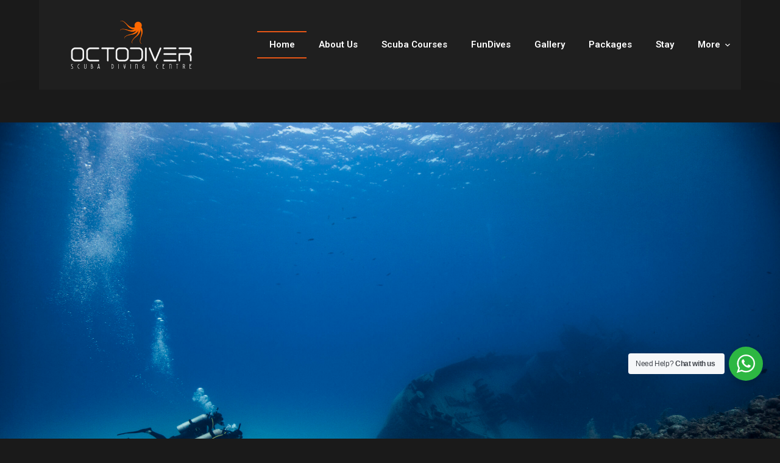

--- FILE ---
content_type: text/html; charset=UTF-8
request_url: https://www.octodiver.com/?add-to-cart=1509&product-page=2
body_size: 26688
content:
<!doctype html>
<html lang="en-US">
<head>
	
	<meta charset="UTF-8">
	<meta name="viewport" content="width=device-width, initial-scale=1, maximum-scale=5, viewport-fit=cover">
	<link rel="profile" href="https://gmpg.org/xfn/11">

	<title>Octo Diver Perhentian Island &#8211; Scuba Diving Centre</title>
<meta name='robots' content='max-image-preview:large' />
<link rel='dns-prefetch' href='//www.googletagmanager.com' />
<link rel='dns-prefetch' href='//pagead2.googlesyndication.com' />
<link rel="alternate" type="application/rss+xml" title="Octo Diver Perhentian Island &raquo; Feed" href="https://www.octodiver.com/feed/" />
<link rel="alternate" type="application/rss+xml" title="Octo Diver Perhentian Island &raquo; Comments Feed" href="https://www.octodiver.com/comments/feed/" />
<link rel="alternate" title="oEmbed (JSON)" type="application/json+oembed" href="https://www.octodiver.com/wp-json/oembed/1.0/embed?url=https%3A%2F%2Fwww.octodiver.com%2F" />
<link rel="alternate" title="oEmbed (XML)" type="text/xml+oembed" href="https://www.octodiver.com/wp-json/oembed/1.0/embed?url=https%3A%2F%2Fwww.octodiver.com%2F&#038;format=xml" />
<style id='wp-img-auto-sizes-contain-inline-css'>
img:is([sizes=auto i],[sizes^="auto," i]){contain-intrinsic-size:3000px 1500px}
/*# sourceURL=wp-img-auto-sizes-contain-inline-css */
</style>
<link rel='stylesheet' id='sbi_styles-css' href='https://www.octodiver.com/wp-content/plugins/instagram-feed/css/sbi-styles.min.css?ver=6.10.0' media='all' />
<style id='classic-theme-styles-inline-css'>
/*! This file is auto-generated */
.wp-block-button__link{color:#fff;background-color:#32373c;border-radius:9999px;box-shadow:none;text-decoration:none;padding:calc(.667em + 2px) calc(1.333em + 2px);font-size:1.125em}.wp-block-file__button{background:#32373c;color:#fff;text-decoration:none}
/*# sourceURL=/wp-includes/css/classic-themes.min.css */
</style>
<link rel='stylesheet' id='nta-css-popup-css' href='https://www.octodiver.com/wp-content/plugins/wp-whatsapp/assets/dist/css/style.css?ver=6.9' media='all' />
<link rel='stylesheet' id='parent-style-css' href='https://www.octodiver.com/wp-content/themes/blocksy/style.css?ver=6.9' media='all' />
<link rel='stylesheet' id='elementor-icons-css' href='https://www.octodiver.com/wp-content/plugins/elementor/assets/lib/eicons/css/elementor-icons.min.css?ver=5.35.0' media='all' />
<link rel='stylesheet' id='elementor-frontend-css' href='https://www.octodiver.com/wp-content/plugins/elementor/assets/css/frontend.min.css?ver=3.27.0' media='all' />
<link rel='stylesheet' id='elementor-post-5-css' href='https://www.octodiver.com/wp-content/uploads/elementor/css/post-5.css?ver=1734664530' media='all' />
<link rel='stylesheet' id='elementor-pro-css' href='https://www.octodiver.com/wp-content/plugins/elementor-pro/assets/css/frontend.min.css?ver=3.24.3' media='all' />
<link rel='stylesheet' id='sbistyles-css' href='https://www.octodiver.com/wp-content/plugins/instagram-feed/css/sbi-styles.min.css?ver=6.10.0' media='all' />
<link rel='stylesheet' id='widget-heading-css' href='https://www.octodiver.com/wp-content/plugins/elementor/assets/css/widget-heading.min.css?ver=3.27.0' media='all' />
<link rel='stylesheet' id='widget-text-editor-css' href='https://www.octodiver.com/wp-content/plugins/elementor/assets/css/widget-text-editor.min.css?ver=3.27.0' media='all' />
<link rel='stylesheet' id='swiper-css' href='https://www.octodiver.com/wp-content/plugins/elementor/assets/lib/swiper/v8/css/swiper.min.css?ver=8.4.5' media='all' />
<link rel='stylesheet' id='e-swiper-css' href='https://www.octodiver.com/wp-content/plugins/elementor/assets/css/conditionals/e-swiper.min.css?ver=3.27.0' media='all' />
<link rel='stylesheet' id='widget-image-carousel-css' href='https://www.octodiver.com/wp-content/plugins/elementor/assets/css/widget-image-carousel.min.css?ver=3.27.0' media='all' />
<link rel='stylesheet' id='widget-image-css' href='https://www.octodiver.com/wp-content/plugins/elementor/assets/css/widget-image.min.css?ver=3.27.0' media='all' />
<link rel='stylesheet' id='e-animation-pop-css' href='https://www.octodiver.com/wp-content/plugins/elementor/assets/lib/animations/styles/e-animation-pop.min.css?ver=3.27.0' media='all' />
<link rel='stylesheet' id='widget-social-icons-css' href='https://www.octodiver.com/wp-content/plugins/elementor/assets/css/widget-social-icons.min.css?ver=3.27.0' media='all' />
<link rel='stylesheet' id='e-apple-webkit-css' href='https://www.octodiver.com/wp-content/plugins/elementor/assets/css/conditionals/apple-webkit.min.css?ver=3.27.0' media='all' />
<link rel='stylesheet' id='elementor-post-991-css' href='https://www.octodiver.com/wp-content/uploads/elementor/css/post-991.css?ver=1745994842' media='all' />
<link rel='stylesheet' id='ct-main-styles-css' href='https://www.octodiver.com/wp-content/themes/blocksy/static/bundle/main.min.css?ver=1.8.34' media='all' />
<link rel='stylesheet' id='ct-back-to-top-styles-css' href='https://www.octodiver.com/wp-content/themes/blocksy/static/bundle/back-to-top.min.css?ver=1.8.34' media='all' />
<link rel='stylesheet' id='ct-elementor-styles-css' href='https://www.octodiver.com/wp-content/themes/blocksy/static/bundle/elementor-frontend.min.css?ver=1.8.34' media='all' />
<link rel='stylesheet' id='ct-wpforms-styles-css' href='https://www.octodiver.com/wp-content/themes/blocksy/static/bundle/wpforms.min.css?ver=1.8.34' media='all' />
<link rel='stylesheet' id='google-fonts-1-css' href='https://fonts.googleapis.com/css?family=Roboto%3A100%2C100italic%2C200%2C200italic%2C300%2C300italic%2C400%2C400italic%2C500%2C500italic%2C600%2C600italic%2C700%2C700italic%2C800%2C800italic%2C900%2C900italic%7CRoboto+Slab%3A100%2C100italic%2C200%2C200italic%2C300%2C300italic%2C400%2C400italic%2C500%2C500italic%2C600%2C600italic%2C700%2C700italic%2C800%2C800italic%2C900%2C900italic&#038;display=auto&#038;ver=6.9' media='all' />
<link rel='stylesheet' id='elementor-icons-shared-0-css' href='https://www.octodiver.com/wp-content/plugins/elementor/assets/lib/font-awesome/css/fontawesome.min.css?ver=5.15.3' media='all' />
<link rel='stylesheet' id='elementor-icons-fa-brands-css' href='https://www.octodiver.com/wp-content/plugins/elementor/assets/lib/font-awesome/css/brands.min.css?ver=5.15.3' media='all' />
<link rel="preconnect" href="https://fonts.gstatic.com/" crossorigin>
<!-- Google tag (gtag.js) snippet added by Site Kit -->
<!-- Google Analytics snippet added by Site Kit -->
<!-- Google Ads snippet added by Site Kit -->
<script src="https://www.googletagmanager.com/gtag/js?id=GT-WKPPWXX" id="google_gtagjs-js" async></script>
<script id="google_gtagjs-js-after">
window.dataLayer = window.dataLayer || [];function gtag(){dataLayer.push(arguments);}
gtag("set","linker",{"domains":["www.octodiver.com"]});
gtag("js", new Date());
gtag("set", "developer_id.dZTNiMT", true);
gtag("config", "GT-WKPPWXX");
gtag("config", "AW-933008910");
 window._googlesitekit = window._googlesitekit || {}; window._googlesitekit.throttledEvents = []; window._googlesitekit.gtagEvent = (name, data) => { var key = JSON.stringify( { name, data } ); if ( !! window._googlesitekit.throttledEvents[ key ] ) { return; } window._googlesitekit.throttledEvents[ key ] = true; setTimeout( () => { delete window._googlesitekit.throttledEvents[ key ]; }, 5 ); gtag( "event", name, { ...data, event_source: "site-kit" } ); }; 
//# sourceURL=google_gtagjs-js-after
</script>
<link rel="https://api.w.org/" href="https://www.octodiver.com/wp-json/" /><link rel="alternate" title="JSON" type="application/json" href="https://www.octodiver.com/wp-json/wp/v2/pages/991" /><link rel="EditURI" type="application/rsd+xml" title="RSD" href="https://www.octodiver.com/xmlrpc.php?rsd" />
<meta name="generator" content="WordPress 6.9" />
<link rel="canonical" href="https://www.octodiver.com/" />
<link rel='shortlink' href='https://www.octodiver.com/' />
<meta name="generator" content="Site Kit by Google 1.170.0" /><meta name="ti-site-data" content="[base64]" />		<!-- HappyForms global container -->
		<script type="text/javascript">HappyForms = {};</script>
		<!-- End of HappyForms global container -->
		<noscript><link rel='stylesheet' href='https://www.octodiver.com/wp-content/themes/blocksy/static/bundle/no-scripts.min.css' type='text/css' /></noscript>
<style id="ct-main-styles-inline-css">[data-header*="type-1"] .ct-header [data-id="logo"] .site-logo-container {--logo-max-height:98px;} [data-header*="type-1"] .ct-header [data-id="logo"] .site-title {--fontWeight:700;--fontSize:25px;--linkInitialColor:var(--paletteColor4);} [data-header*="type-1"] .ct-header [data-id="menu"] {--menu-items-spacing:39px;--menu-indicator-active-color:var(--paletteColor1);--margin:0 0px 0 80px !important;} [data-header*="type-1"] .ct-header [data-id="menu"] > ul > li > a {--menu-item-height:31%;--fontWeight:600;--textTransform:none;--fontSize:15px;--lineHeight:1.3;--linkInitialColor:var(--paletteColor4);--linkHoverColor:var(--paletteColor4);} [data-header*="type-1"] .ct-header [data-id="menu"][data-menu*="type-3"] > ul > li > a {--linkHoverColor:#ffffff;--linkActiveColor:#ffffff;} [data-header*="type-1"] .ct-header [data-id="menu"] .sub-menu {--linkInitialColor:#ffffff;--dropdown-top-offset:-67px;--dropdown-horizontal-offset:5px;--dropdown-width:196px;--dropdown-items-spacing:13px;--fontWeight:500;--fontSize:12px;--dropdown-divider:1px dashed rgba(255, 255, 255, 0.1);--box-shadow:0px 10px 20px rgba(41, 51, 61, 0.1);--border-radius:0px 0px 2px 2px;} [data-header*="type-1"] .ct-header [data-row*="middle"] {--height:147px;background-color:transparent;--borderTop:none;--borderBottom:none;--row-border-radius:0em;} [data-header*="type-1"] .ct-header [data-row*="middle"] > div {background-color:var(--paletteColor8);--borderTop:none;--borderBottom:none;} [data-header*="type-1"] [data-id="mobile-menu"] {--items-vertical-spacing:5px;--fontWeight:700;--fontSize:30px;--linkInitialColor:rgba(255, 255, 255, 0.7);--linkHoverColor:var(--paletteColor1);--mobile-menu-divider:none;} [data-header*="type-1"] #offcanvas {background-color:rgba(18, 21, 25, 0.98);--side-panel-width:500px;--vertical-alignment:flex-start;--has-indentation:1;} [data-header*="type-1"] [data-behaviour*="side"] {--box-shadow:0px 0px 70px rgba(0, 0, 0, 0.35);} [data-header*="type-1"] [data-id="offcanvas-logo"] {--logo-max-height:50px;} [data-header*="type-1"] [data-id="socials"].ct-header-socials {--icon-size:15px;--spacing:15px;} [data-header*="type-1"] [data-id="socials"].ct-header-socials .ct-label {--fontWeight:600;--textTransform:uppercase;--fontSize:12px;--visibility:none;} [data-header*="type-1"] [data-id="socials"].ct-header-socials [data-color="custom"] {--background-color:rgba(218, 222, 228, 0.3);--background-hover-color:var(--paletteColor1);} [data-header*="type-1"] [data-id="trigger"] {--icon-size:18px;--icon-hover-color:var(--paletteColor1);} [data-header*="type-1"] [data-id="trigger"] .ct-label {--fontWeight:600;--textTransform:uppercase;--fontSize:12px;} [data-header*="type-1"] {--header-height:147px;} [data-footer*="type-1"] .ct-footer [data-row*="bottom"] > div {--container-spacing:40px;--widgets-gap:40px;--border:none;--border-top:none;--border-bottom:none;--grid-template-columns:repeat(2, 1fr);} [data-footer*="type-1"] .ct-footer [data-row*="bottom"] .widget-title {--fontSize:16px;} [data-footer*="type-1"] .ct-footer [data-row*="bottom"] .ct-widget {--color:#585858;--linkInitialColor:#585858;} [data-footer*="type-1"] .ct-footer [data-row*="bottom"] {--border-top:none;--border-bottom:none;background-color:rgba(28, 26, 26, 0.98);} [data-footer*="type-1"] [data-id="copyright"] {--fontWeight:400;--fontSize:15px;--lineHeight:1.3;--color:#585858;--linkInitialColor:#585858;--linkHoverColor:var(--paletteColor1);} [data-footer*="type-1"] .ct-footer [data-row*="middle"] > div {--container-spacing:0px;--widgets-gap:0px;--vertical-alignment:flex-start;--border:none;--border-top:1px solid #181717;--border-bottom:1px solid #131212;--grid-template-columns:initial;} [data-footer*="type-1"] .ct-footer [data-row*="middle"] .widget-title {--fontSize:16px;} [data-footer*="type-1"] .ct-footer [data-row*="middle"] {--border-top:none;--border-bottom:none;background-color:rgba(28, 26, 26, 0.98);} [data-footer*="type-1"] [data-id="socials"].ct-footer-socials {--icon-size:21px;--spacing:16px;} [data-footer*="type-1"] [data-column="socials"] {--horizontal-alignment:flex-end;} [data-footer*="type-1"] [data-id="socials"].ct-footer-socials .ct-label {--fontWeight:600;--textTransform:uppercase;--fontSize:12px;--visibility:none;} [data-footer*="type-1"] [data-id="socials"].ct-footer-socials [data-color="custom"] {--background-color:rgba(218, 222, 228, 0.3);--background-hover-color:var(--paletteColor1);} [data-footer*="type-1"] .ct-footer [data-column="widget-area-1"] {--horizontal-alignment:center;} [data-footer*="type-1"][data-footer*="reveal"] footer.ct-footer {--position:sticky;} [data-footer*="type-1"][data-footer*="reveal"] .site-main {--footer-box-shadow:0px 30px 50px rgba(0, 0, 0, 0.1);} [data-footer*="type-1"] footer.ct-footer {background-color:#121212;}:root {--fontFamily:-apple-system, BlinkMacSystemFont, 'Segoe UI', Roboto, Helvetica, Arial, sans-serif, 'Apple Color Emoji', 'Segoe UI Emoji', 'Segoe UI Symbol';--fontWeight:400;--textTransform:none;--textDecoration:none;--fontSize:16px;--lineHeight:1.65;--letterSpacing:0em;--buttonFontWeight:500;--buttonFontSize:15px;--has-classic-forms:var(--true);--has-modern-forms:var(--false);--form-field-height:50px;--form-field-border-radius:8px;--form-field-border-initial-color:var(--border-color);--form-field-border-focus-color:var(--paletteColor1);--form-field-border-width:2px;--form-selection-control-initial-color:var(--border-color);--form-selection-control-accent-color:var(--paletteColor1);--paletteColor1:#e65616;--paletteColor2:#d1310a;--paletteColor3:#898989;--paletteColor4:#ffffff;--paletteColor5:#303030;--paletteColor6:#292929;--paletteColor7:#1a1a1a;--paletteColor8:#1f1f1f;--color:var(--paletteColor3);--linkInitialColor:var(--paletteColor1);--linkHoverColor:var(--paletteColor2);--selectionTextColor:#ffffff;--selectionBackgroundColor:var(--paletteColor1);--border-color:var(--paletteColor5);--headings-color:var(--paletteColor4);--content-spacing:1.5em;--buttonMinHeight:50px;--buttonShadow:none;--buttonTransform:none;--buttonTextInitialColor:#ffffff;--buttonTextHoverColor:#ffffff;--buttonInitialColor:var(--paletteColor1);--buttonHoverColor:var(--paletteColor2);--button-border:none;--buttonBorderRadius:8px;--button-padding:5px 20px;--normal-container-max-width:1290px;--content-vertical-spacing:80px;--narrow-container-max-width:750px;--wide-offset:130px;}h1 {--fontWeight:700;--fontSize:40px;--lineHeight:1.5;}h2 {--fontWeight:700;--fontSize:35px;--lineHeight:1.5;}h3 {--fontWeight:700;--fontSize:30px;--lineHeight:1.5;}h4 {--fontWeight:700;--fontSize:25px;--lineHeight:1.5;}h5 {--fontWeight:700;--fontSize:20px;--lineHeight:1.5;}h6 {--fontWeight:700;--fontSize:16px;--lineHeight:1.5;}.wp-block-quote.is-style-large p, .wp-block-pullquote p, .ct-quote-widget blockquote {--fontFamily:Georgia;--fontWeight:600;--fontSize:25px;}code, kbd, samp, pre {--fontFamily:monospace;--fontWeight:400;--fontSize:16px;}.ct-sidebar .widget-title {--fontSize:20px;}.ct-breadcrumbs {--fontWeight:600;--textTransform:uppercase;--fontSize:12px;}body {background-color:var(--paletteColor7);} [data-prefix="single_blog_post"] .entry-header .page-title {--fontWeight:800;--fontSize:50px;} [data-prefix="single_blog_post"] .entry-header .entry-meta {--fontWeight:600;--textTransform:uppercase;--fontSize:12px;--lineHeight:1.5;--color:var(--paletteColor4);} [data-prefix="single_blog_post"] .entry-header .ct-breadcrumbs {--color:var(--paletteColor4);} [data-prefix="single_blog_post"] .hero-section .page-title, [data-prefix="single_blog_post"] .hero-section .ct-author-name {--itemSpacing:20px;} [data-prefix="blog"] .entry-header .page-title {--fontWeight:800;--fontSize:100px;} [data-prefix="blog"] .entry-header .entry-meta {--fontWeight:600;--textTransform:uppercase;--fontSize:12px;--lineHeight:1.5;} [data-prefix="blog"] .entry-header .page-description {--fontWeight:500;--fontSize:18px;--color:var(--paletteColor4);} [data-prefix="blog"] .entry-header .ct-breadcrumbs {--color:var(--paletteColor4);} [data-prefix="blog"] .hero-section[data-type="type-1"] {--alignment:center;--margin-bottom:60px;} [data-prefix="categories"] .entry-header .page-title {--fontSize:30px;} [data-prefix="categories"] .entry-header .entry-meta {--fontWeight:600;--textTransform:uppercase;--fontSize:12px;--lineHeight:1.5;} [data-prefix="search"] .entry-header .page-title {--fontSize:30px;} [data-prefix="search"] .entry-header .entry-meta {--fontWeight:600;--textTransform:uppercase;--fontSize:12px;--lineHeight:1.5;} [data-prefix="author"] .entry-header .page-title {--fontSize:30px;} [data-prefix="author"] .entry-header .entry-meta {--fontWeight:600;--textTransform:uppercase;--fontSize:12px;--lineHeight:1.5;} [data-prefix="author"] .hero-section[data-type="type-2"] {background-color:var(--paletteColor6);background-image:none;--container-padding:50px 0;} [data-prefix="single_page"] .entry-header .page-title {--fontWeight:800;--fontSize:68px;--lineHeight:1;--letterSpacing:0em;} [data-prefix="single_page"] .entry-header .entry-meta {--fontWeight:600;--textTransform:uppercase;--fontSize:12px;--lineHeight:1.5;} [data-prefix="single_page"] .entry-header .page-description {--fontWeight:500;--fontSize:18px;--color:var(--paletteColor4);} [data-prefix="single_page"] .entry-header .ct-breadcrumbs {--color:var(--paletteColor4);} [data-prefix="single_page"] .hero-section[data-type="type-1"] {--alignment:center;--margin-bottom:0px;} [data-prefix="e-floating-buttons_single"] .entry-header .page-title {--fontSize:30px;} [data-prefix="e-floating-buttons_single"] .entry-header .entry-meta {--fontWeight:600;--textTransform:uppercase;--fontSize:12px;--lineHeight:1.5;} [data-prefix="e-floating-buttons_archive"] .entry-header .page-title {--fontSize:30px;} [data-prefix="e-floating-buttons_archive"] .entry-header .entry-meta {--fontWeight:600;--textTransform:uppercase;--fontSize:12px;--lineHeight:1.5;} [data-prefix="blog"] .entries {--grid-template-columns:repeat(3, minmax(0, 1fr));} [data-prefix="blog"] .entry-card .entry-title {--fontWeight:800;--fontSize:22px;--lineHeight:1.3;--linkHoverColor:var(--paletteColor1);} [data-prefix="blog"] .entry-card .entry-meta {--fontWeight:600;--textTransform:uppercase;--fontSize:12px;--color:var(--paletteColor1);} [data-prefix="blog"] .entry-card {background-color:var(--paletteColor8);--borderRadius:8px;--box-shadow:0px 12px 18px -6px rgba(34, 56, 101, 0.04);} [data-prefix="categories"] .entries {--grid-template-columns:repeat(3, minmax(0, 1fr));} [data-prefix="categories"] .entry-card .entry-title {--fontSize:20px;--lineHeight:1.3;} [data-prefix="categories"] .entry-card .entry-meta {--fontWeight:600;--textTransform:uppercase;--fontSize:12px;} [data-prefix="categories"] .entry-card {background-color:var(--paletteColor8);--box-shadow:0px 12px 18px -6px rgba(34, 56, 101, 0.04);} [data-prefix="author"] .entries {--grid-template-columns:repeat(3, minmax(0, 1fr));} [data-prefix="author"] .entry-card .entry-title {--fontSize:20px;--lineHeight:1.3;} [data-prefix="author"] .entry-card .entry-meta {--fontWeight:600;--textTransform:uppercase;--fontSize:12px;} [data-prefix="author"] .entry-card {background-color:var(--paletteColor8);--box-shadow:0px 12px 18px -6px rgba(34, 56, 101, 0.04);} [data-prefix="search"] .entries {--grid-template-columns:repeat(3, minmax(0, 1fr));} [data-prefix="search"] .entry-card .entry-title {--fontSize:20px;--lineHeight:1.3;} [data-prefix="search"] .entry-card .entry-meta {--fontWeight:600;--textTransform:uppercase;--fontSize:12px;} [data-prefix="search"] .entry-card {background-color:var(--paletteColor8);--box-shadow:0px 12px 18px -6px rgba(34, 56, 101, 0.04);} [data-prefix="e-floating-buttons_archive"] .entries {--grid-template-columns:repeat(3, minmax(0, 1fr));} [data-prefix="e-floating-buttons_archive"] .entry-card .entry-title {--fontSize:20px;--lineHeight:1.3;} [data-prefix="e-floating-buttons_archive"] .entry-card .entry-meta {--fontWeight:600;--textTransform:uppercase;--fontSize:12px;} [data-prefix="e-floating-buttons_archive"] .entry-card {background-color:var(--paletteColor8);--box-shadow:0px 12px 18px -6px rgba(34, 56, 101, 0.04);}form textarea {--form-field-height:170px;} [data-sidebar] {--sidebar-width:30%;--sidebar-width-no-unit:30;--sidebar-gap:3%;}.ct-sidebar {--linkInitialColor:var(--color);}aside[data-type="type-3"] {--border:1px solid var(--paletteColor6);}.ct-back-to-top .ct-icon {--icon-size:15px;}.ct-back-to-top {--icon-color:#ffffff;--icon-hover-color:#ffffff;--top-button-background-color:var(--paletteColor1);--top-button-background-hover-color:var(--paletteColor2);} [data-prefix="e-floating-buttons_single"] [class*="ct-container"] > article[class*="post"] {--has-boxed:var(--false);--has-wide:var(--true);} [data-prefix="single_blog_post"] [class*="ct-container"] > article[class*="post"] {--has-boxed:var(--false);--has-wide:var(--true);} [data-prefix="single_page"] [class*="ct-container"] > article[class*="post"] {--has-boxed:var(--false);--has-wide:var(--true);}@media (max-width: 999.98px) {[data-header*="type-1"] .ct-header [data-id="logo"] .site-logo-container {--logo-max-height:107px;} [data-header*="type-1"] .ct-header [data-row*="middle"] {--height:104px;background-color:var(--paletteColor8);} [data-header*="type-1"] .ct-header [data-row*="middle"] > div {background-color:transparent;} [data-header*="type-1"] #offcanvas {background-color:#121212;--side-panel-width:65vw;--vertical-alignment:center;--horizontal-alignment:center;--text-horizontal-alignment:center;--has-indentation:0;} [data-header*="type-1"] [data-id="offcanvas-logo"] {--logo-max-height:25px;} [data-header*="type-1"] [data-id="socials"].ct-header-socials {--icon-size:16px;--spacing:20px;} [data-header*="type-1"] [data-id="socials"].ct-header-socials [data-color="custom"] {--icon-color:var(--paletteColor4);--icon-hover-color:#ffffff;--background-color:var(--paletteColor1);--background-hover-color:var(--paletteColor2);} [data-header*="type-1"] [data-id="trigger"] {--icon-size:35px;} [data-header*="type-1"] {--header-height:104px;} [data-footer*="type-1"] .ct-footer [data-row*="bottom"] > div {--container-spacing:25px;--widgets-gap:20px;--grid-template-columns:initial;} [data-footer*="type-1"] [data-id="copyright"] {--fontSize:12px;--lineHeight:0;} [data-footer*="type-1"] .ct-footer [data-row*="middle"] > div {--grid-template-columns:initial;} [data-footer*="type-1"][data-footer*="reveal"] footer.ct-footer {--position:static;} [data-prefix="single_blog_post"] .entry-header .page-title {--fontSize:30px;} [data-prefix="blog"] .entry-header .page-title {--fontSize:50px;} [data-prefix="single_page"] .entry-header .page-title {--fontSize:50px;} [data-prefix="blog"] .entries {--grid-template-columns:repeat(2, minmax(0, 1fr));} [data-prefix="blog"] .entry-card .entry-title {--fontSize:20px;} [data-prefix="categories"] .entries {--grid-template-columns:repeat(2, minmax(0, 1fr));} [data-prefix="author"] .entries {--grid-template-columns:repeat(2, minmax(0, 1fr));} [data-prefix="search"] .entries {--grid-template-columns:repeat(2, minmax(0, 1fr));} [data-prefix="e-floating-buttons_archive"] .entries {--grid-template-columns:repeat(2, minmax(0, 1fr));}}@media (max-width: 689.98px) {[data-header*="type-1"] .ct-header [data-id="logo"] .site-logo-container {--logo-max-height:89px;} [data-header*="type-1"] .ct-header [data-row*="middle"] {--height:89px;} [data-header*="type-1"] [data-id="mobile-menu"] {--items-vertical-spacing:5px;--fontSize:20px;} [data-header*="type-1"] #offcanvas {--side-panel-width:90vw;} [data-header*="type-1"] [data-id="trigger"] {--icon-size:38px;} [data-header*="type-1"] {--header-height:89px;} [data-footer*="type-1"] .ct-footer [data-row*="bottom"] > div {--container-spacing:15px;--grid-template-columns:initial;} [data-footer*="type-1"] [data-id="copyright"] {--fontSize:10px;} [data-footer*="type-1"] [data-column="copyright"] {--horizontal-alignment:center;} [data-footer*="type-1"] .ct-footer [data-row*="middle"] > div {--grid-template-columns:initial;} [data-footer*="type-1"] [data-column="socials"] {--horizontal-alignment:center;} [data-prefix="single_blog_post"] .entry-header .page-title {--fontSize:25px;} [data-prefix="blog"] .entry-header .page-title {--fontSize:25px;} [data-prefix="single_page"] .entry-header .page-title {--fontSize:25px;} [data-prefix="blog"] .entries {--grid-template-columns:repeat(1, minmax(0, 1fr));} [data-prefix="blog"] .entry-card .entry-title {--fontSize:18px;} [data-prefix="categories"] .entries {--grid-template-columns:repeat(1, minmax(0, 1fr));} [data-prefix="categories"] .entry-card .entry-title {--fontSize:18px;} [data-prefix="author"] .entries {--grid-template-columns:repeat(1, minmax(0, 1fr));} [data-prefix="author"] .entry-card .entry-title {--fontSize:18px;} [data-prefix="search"] .entries {--grid-template-columns:repeat(1, minmax(0, 1fr));} [data-prefix="search"] .entry-card .entry-title {--fontSize:18px;} [data-prefix="e-floating-buttons_archive"] .entries {--grid-template-columns:repeat(1, minmax(0, 1fr));} [data-prefix="e-floating-buttons_archive"] .entry-card .entry-title {--fontSize:18px;}}</style>

<!-- Google AdSense meta tags added by Site Kit -->
<meta name="google-adsense-platform-account" content="ca-host-pub-2644536267352236">
<meta name="google-adsense-platform-domain" content="sitekit.withgoogle.com">
<!-- End Google AdSense meta tags added by Site Kit -->
<meta name="generator" content="Elementor 3.27.0; features: additional_custom_breakpoints; settings: css_print_method-external, google_font-enabled, font_display-auto">
			<style>
				.e-con.e-parent:nth-of-type(n+4):not(.e-lazyloaded):not(.e-no-lazyload),
				.e-con.e-parent:nth-of-type(n+4):not(.e-lazyloaded):not(.e-no-lazyload) * {
					background-image: none !important;
				}
				@media screen and (max-height: 1024px) {
					.e-con.e-parent:nth-of-type(n+3):not(.e-lazyloaded):not(.e-no-lazyload),
					.e-con.e-parent:nth-of-type(n+3):not(.e-lazyloaded):not(.e-no-lazyload) * {
						background-image: none !important;
					}
				}
				@media screen and (max-height: 640px) {
					.e-con.e-parent:nth-of-type(n+2):not(.e-lazyloaded):not(.e-no-lazyload),
					.e-con.e-parent:nth-of-type(n+2):not(.e-lazyloaded):not(.e-no-lazyload) * {
						background-image: none !important;
					}
				}
			</style>
			
<!-- Google AdSense snippet added by Site Kit -->
<script async src="https://pagead2.googlesyndication.com/pagead/js/adsbygoogle.js?client=ca-pub-7215655751268996&amp;host=ca-host-pub-2644536267352236" crossorigin="anonymous"></script>

<!-- End Google AdSense snippet added by Site Kit -->
<link rel="icon" href="https://www.octodiver.com/wp-content/uploads/2022/03/cropped-360_F_375633990_a1fqAEwm89dVuqyRZuZUV2XgRruVt0PK-2-32x32.jpg" sizes="32x32" />
<link rel="icon" href="https://www.octodiver.com/wp-content/uploads/2022/03/cropped-360_F_375633990_a1fqAEwm89dVuqyRZuZUV2XgRruVt0PK-2-192x192.jpg" sizes="192x192" />
<link rel="apple-touch-icon" href="https://www.octodiver.com/wp-content/uploads/2022/03/cropped-360_F_375633990_a1fqAEwm89dVuqyRZuZUV2XgRruVt0PK-2-180x180.jpg" />
<meta name="msapplication-TileImage" content="https://www.octodiver.com/wp-content/uploads/2022/03/cropped-360_F_375633990_a1fqAEwm89dVuqyRZuZUV2XgRruVt0PK-2-270x270.jpg" />
		<style id="wp-custom-css">
			.page-title,
.ct-advanced-heading {
	position: relative;
}

.ct-advanced-heading:after,
.blog .page-title:after,
.page .page-title:after {
	content: attr(title) !important;
	position: absolute;
	z-index: -1;
	top: -7%;
	bottom: 0;
	width: 100%;
	height: 100%;
	white-space: nowrap;
	display: flex;
	align-items: center;
	justify-content: center;
	font-size: clamp(50px, 15vw, 200px);
	font-weight: 800;
	line-height: 1;
	color: var(--paletteColor7);
/* 	text-shadow: 0 0 2px rgba(255, 255, 255, 0.4); */
	text-shadow: -1px 0 rgba(255, 255, 255, 0.1), 0 1px rgba(255, 255, 255, 0.1), 1px 0 rgba(255, 255, 255, 0.1), 0 -1px rgba(255, 255, 255, 0.1);
}

.ct-advanced-heading:after {
	left: 0;
	font-size: clamp(70px, 10vw, 140px);
}

@media (min-width: 690px) {
	.ct-advanced-heading:after {
		justify-content: initial;
	}
}

.ct-special-features .stk-block-column:hover {
	transform: scale3d(1.05, 1.05, 1);
}		</style>
			<style id='wp-block-image-inline-css'>
.wp-block-image>a,.wp-block-image>figure>a{display:inline-block}.wp-block-image img{box-sizing:border-box;height:auto;max-width:100%;vertical-align:bottom}@media not (prefers-reduced-motion){.wp-block-image img.hide{visibility:hidden}.wp-block-image img.show{animation:show-content-image .4s}}.wp-block-image[style*=border-radius] img,.wp-block-image[style*=border-radius]>a{border-radius:inherit}.wp-block-image.has-custom-border img{box-sizing:border-box}.wp-block-image.aligncenter{text-align:center}.wp-block-image.alignfull>a,.wp-block-image.alignwide>a{width:100%}.wp-block-image.alignfull img,.wp-block-image.alignwide img{height:auto;width:100%}.wp-block-image .aligncenter,.wp-block-image .alignleft,.wp-block-image .alignright,.wp-block-image.aligncenter,.wp-block-image.alignleft,.wp-block-image.alignright{display:table}.wp-block-image .aligncenter>figcaption,.wp-block-image .alignleft>figcaption,.wp-block-image .alignright>figcaption,.wp-block-image.aligncenter>figcaption,.wp-block-image.alignleft>figcaption,.wp-block-image.alignright>figcaption{caption-side:bottom;display:table-caption}.wp-block-image .alignleft{float:left;margin:.5em 1em .5em 0}.wp-block-image .alignright{float:right;margin:.5em 0 .5em 1em}.wp-block-image .aligncenter{margin-left:auto;margin-right:auto}.wp-block-image :where(figcaption){margin-bottom:1em;margin-top:.5em}.wp-block-image.is-style-circle-mask img{border-radius:9999px}@supports ((-webkit-mask-image:none) or (mask-image:none)) or (-webkit-mask-image:none){.wp-block-image.is-style-circle-mask img{border-radius:0;-webkit-mask-image:url('data:image/svg+xml;utf8,<svg viewBox="0 0 100 100" xmlns="http://www.w3.org/2000/svg"><circle cx="50" cy="50" r="50"/></svg>');mask-image:url('data:image/svg+xml;utf8,<svg viewBox="0 0 100 100" xmlns="http://www.w3.org/2000/svg"><circle cx="50" cy="50" r="50"/></svg>');mask-mode:alpha;-webkit-mask-position:center;mask-position:center;-webkit-mask-repeat:no-repeat;mask-repeat:no-repeat;-webkit-mask-size:contain;mask-size:contain}}:root :where(.wp-block-image.is-style-rounded img,.wp-block-image .is-style-rounded img){border-radius:9999px}.wp-block-image figure{margin:0}.wp-lightbox-container{display:flex;flex-direction:column;position:relative}.wp-lightbox-container img{cursor:zoom-in}.wp-lightbox-container img:hover+button{opacity:1}.wp-lightbox-container button{align-items:center;backdrop-filter:blur(16px) saturate(180%);background-color:#5a5a5a40;border:none;border-radius:4px;cursor:zoom-in;display:flex;height:20px;justify-content:center;opacity:0;padding:0;position:absolute;right:16px;text-align:center;top:16px;width:20px;z-index:100}@media not (prefers-reduced-motion){.wp-lightbox-container button{transition:opacity .2s ease}}.wp-lightbox-container button:focus-visible{outline:3px auto #5a5a5a40;outline:3px auto -webkit-focus-ring-color;outline-offset:3px}.wp-lightbox-container button:hover{cursor:pointer;opacity:1}.wp-lightbox-container button:focus{opacity:1}.wp-lightbox-container button:focus,.wp-lightbox-container button:hover,.wp-lightbox-container button:not(:hover):not(:active):not(.has-background){background-color:#5a5a5a40;border:none}.wp-lightbox-overlay{box-sizing:border-box;cursor:zoom-out;height:100vh;left:0;overflow:hidden;position:fixed;top:0;visibility:hidden;width:100%;z-index:100000}.wp-lightbox-overlay .close-button{align-items:center;cursor:pointer;display:flex;justify-content:center;min-height:40px;min-width:40px;padding:0;position:absolute;right:calc(env(safe-area-inset-right) + 16px);top:calc(env(safe-area-inset-top) + 16px);z-index:5000000}.wp-lightbox-overlay .close-button:focus,.wp-lightbox-overlay .close-button:hover,.wp-lightbox-overlay .close-button:not(:hover):not(:active):not(.has-background){background:none;border:none}.wp-lightbox-overlay .lightbox-image-container{height:var(--wp--lightbox-container-height);left:50%;overflow:hidden;position:absolute;top:50%;transform:translate(-50%,-50%);transform-origin:top left;width:var(--wp--lightbox-container-width);z-index:9999999999}.wp-lightbox-overlay .wp-block-image{align-items:center;box-sizing:border-box;display:flex;height:100%;justify-content:center;margin:0;position:relative;transform-origin:0 0;width:100%;z-index:3000000}.wp-lightbox-overlay .wp-block-image img{height:var(--wp--lightbox-image-height);min-height:var(--wp--lightbox-image-height);min-width:var(--wp--lightbox-image-width);width:var(--wp--lightbox-image-width)}.wp-lightbox-overlay .wp-block-image figcaption{display:none}.wp-lightbox-overlay button{background:none;border:none}.wp-lightbox-overlay .scrim{background-color:#fff;height:100%;opacity:.9;position:absolute;width:100%;z-index:2000000}.wp-lightbox-overlay.active{visibility:visible}@media not (prefers-reduced-motion){.wp-lightbox-overlay.active{animation:turn-on-visibility .25s both}.wp-lightbox-overlay.active img{animation:turn-on-visibility .35s both}.wp-lightbox-overlay.show-closing-animation:not(.active){animation:turn-off-visibility .35s both}.wp-lightbox-overlay.show-closing-animation:not(.active) img{animation:turn-off-visibility .25s both}.wp-lightbox-overlay.zoom.active{animation:none;opacity:1;visibility:visible}.wp-lightbox-overlay.zoom.active .lightbox-image-container{animation:lightbox-zoom-in .4s}.wp-lightbox-overlay.zoom.active .lightbox-image-container img{animation:none}.wp-lightbox-overlay.zoom.active .scrim{animation:turn-on-visibility .4s forwards}.wp-lightbox-overlay.zoom.show-closing-animation:not(.active){animation:none}.wp-lightbox-overlay.zoom.show-closing-animation:not(.active) .lightbox-image-container{animation:lightbox-zoom-out .4s}.wp-lightbox-overlay.zoom.show-closing-animation:not(.active) .lightbox-image-container img{animation:none}.wp-lightbox-overlay.zoom.show-closing-animation:not(.active) .scrim{animation:turn-off-visibility .4s forwards}}@keyframes show-content-image{0%{visibility:hidden}99%{visibility:hidden}to{visibility:visible}}@keyframes turn-on-visibility{0%{opacity:0}to{opacity:1}}@keyframes turn-off-visibility{0%{opacity:1;visibility:visible}99%{opacity:0;visibility:visible}to{opacity:0;visibility:hidden}}@keyframes lightbox-zoom-in{0%{transform:translate(calc((-100vw + var(--wp--lightbox-scrollbar-width))/2 + var(--wp--lightbox-initial-left-position)),calc(-50vh + var(--wp--lightbox-initial-top-position))) scale(var(--wp--lightbox-scale))}to{transform:translate(-50%,-50%) scale(1)}}@keyframes lightbox-zoom-out{0%{transform:translate(-50%,-50%) scale(1);visibility:visible}99%{visibility:visible}to{transform:translate(calc((-100vw + var(--wp--lightbox-scrollbar-width))/2 + var(--wp--lightbox-initial-left-position)),calc(-50vh + var(--wp--lightbox-initial-top-position))) scale(var(--wp--lightbox-scale));visibility:hidden}}
/*# sourceURL=https://www.octodiver.com/wp-includes/blocks/image/style.min.css */
</style>
<style id='global-styles-inline-css'>
:root{--wp--preset--aspect-ratio--square: 1;--wp--preset--aspect-ratio--4-3: 4/3;--wp--preset--aspect-ratio--3-4: 3/4;--wp--preset--aspect-ratio--3-2: 3/2;--wp--preset--aspect-ratio--2-3: 2/3;--wp--preset--aspect-ratio--16-9: 16/9;--wp--preset--aspect-ratio--9-16: 9/16;--wp--preset--color--black: #000000;--wp--preset--color--cyan-bluish-gray: #abb8c3;--wp--preset--color--white: #ffffff;--wp--preset--color--pale-pink: #f78da7;--wp--preset--color--vivid-red: #cf2e2e;--wp--preset--color--luminous-vivid-orange: #ff6900;--wp--preset--color--luminous-vivid-amber: #fcb900;--wp--preset--color--light-green-cyan: #7bdcb5;--wp--preset--color--vivid-green-cyan: #00d084;--wp--preset--color--pale-cyan-blue: #8ed1fc;--wp--preset--color--vivid-cyan-blue: #0693e3;--wp--preset--color--vivid-purple: #9b51e0;--wp--preset--color--palette-color-1: var(--paletteColor1, #e65616);--wp--preset--color--palette-color-2: var(--paletteColor2, #d1310a);--wp--preset--color--palette-color-3: var(--paletteColor3, #898989);--wp--preset--color--palette-color-4: var(--paletteColor4, #ffffff);--wp--preset--color--palette-color-5: var(--paletteColor5, #303030);--wp--preset--color--palette-color-6: var(--paletteColor6, #292929);--wp--preset--color--palette-color-7: var(--paletteColor7, #1a1a1a);--wp--preset--color--palette-color-8: var(--paletteColor8, #1f1f1f);--wp--preset--gradient--vivid-cyan-blue-to-vivid-purple: linear-gradient(135deg,rgba(6,147,227,1) 0%,rgb(155,81,224) 100%);--wp--preset--gradient--light-green-cyan-to-vivid-green-cyan: linear-gradient(135deg,rgb(122,220,180) 0%,rgb(0,208,130) 100%);--wp--preset--gradient--luminous-vivid-amber-to-luminous-vivid-orange: linear-gradient(135deg,rgba(252,185,0,1) 0%,rgba(255,105,0,1) 100%);--wp--preset--gradient--luminous-vivid-orange-to-vivid-red: linear-gradient(135deg,rgba(255,105,0,1) 0%,rgb(207,46,46) 100%);--wp--preset--gradient--very-light-gray-to-cyan-bluish-gray: linear-gradient(135deg,rgb(238,238,238) 0%,rgb(169,184,195) 100%);--wp--preset--gradient--cool-to-warm-spectrum: linear-gradient(135deg,rgb(74,234,220) 0%,rgb(151,120,209) 20%,rgb(207,42,186) 40%,rgb(238,44,130) 60%,rgb(251,105,98) 80%,rgb(254,248,76) 100%);--wp--preset--gradient--blush-light-purple: linear-gradient(135deg,rgb(255,206,236) 0%,rgb(152,150,240) 100%);--wp--preset--gradient--blush-bordeaux: linear-gradient(135deg,rgb(254,205,165) 0%,rgb(254,45,45) 50%,rgb(107,0,62) 100%);--wp--preset--gradient--luminous-dusk: linear-gradient(135deg,rgb(255,203,112) 0%,rgb(199,81,192) 50%,rgb(65,88,208) 100%);--wp--preset--gradient--pale-ocean: linear-gradient(135deg,rgb(255,245,203) 0%,rgb(182,227,212) 50%,rgb(51,167,181) 100%);--wp--preset--gradient--electric-grass: linear-gradient(135deg,rgb(202,248,128) 0%,rgb(113,206,126) 100%);--wp--preset--gradient--midnight: linear-gradient(135deg,rgb(2,3,129) 0%,rgb(40,116,252) 100%);--wp--preset--gradient--juicy-peach: linear-gradient(to right, #ffecd2 0%, #fcb69f 100%);--wp--preset--gradient--young-passion: linear-gradient(to right, #ff8177 0%, #ff867a 0%, #ff8c7f 21%, #f99185 52%, #cf556c 78%, #b12a5b 100%);--wp--preset--gradient--true-sunset: linear-gradient(to right, #fa709a 0%, #fee140 100%);--wp--preset--gradient--morpheus-den: linear-gradient(to top, #30cfd0 0%, #330867 100%);--wp--preset--gradient--plum-plate: linear-gradient(135deg, #667eea 0%, #764ba2 100%);--wp--preset--gradient--aqua-splash: linear-gradient(15deg, #13547a 0%, #80d0c7 100%);--wp--preset--gradient--love-kiss: linear-gradient(to top, #ff0844 0%, #ffb199 100%);--wp--preset--gradient--new-retrowave: linear-gradient(to top, #3b41c5 0%, #a981bb 49%, #ffc8a9 100%);--wp--preset--gradient--plum-bath: linear-gradient(to top, #cc208e 0%, #6713d2 100%);--wp--preset--gradient--high-flight: linear-gradient(to right, #0acffe 0%, #495aff 100%);--wp--preset--gradient--teen-party: linear-gradient(-225deg, #FF057C 0%, #8D0B93 50%, #321575 100%);--wp--preset--gradient--fabled-sunset: linear-gradient(-225deg, #231557 0%, #44107A 29%, #FF1361 67%, #FFF800 100%);--wp--preset--gradient--arielle-smile: radial-gradient(circle 248px at center, #16d9e3 0%, #30c7ec 47%, #46aef7 100%);--wp--preset--gradient--itmeo-branding: linear-gradient(180deg, #2af598 0%, #009efd 100%);--wp--preset--gradient--deep-blue: linear-gradient(to right, #6a11cb 0%, #2575fc 100%);--wp--preset--gradient--strong-bliss: linear-gradient(to right, #f78ca0 0%, #f9748f 19%, #fd868c 60%, #fe9a8b 100%);--wp--preset--gradient--sweet-period: linear-gradient(to top, #3f51b1 0%, #5a55ae 13%, #7b5fac 25%, #8f6aae 38%, #a86aa4 50%, #cc6b8e 62%, #f18271 75%, #f3a469 87%, #f7c978 100%);--wp--preset--gradient--purple-division: linear-gradient(to top, #7028e4 0%, #e5b2ca 100%);--wp--preset--gradient--cold-evening: linear-gradient(to top, #0c3483 0%, #a2b6df 100%, #6b8cce 100%, #a2b6df 100%);--wp--preset--gradient--mountain-rock: linear-gradient(to right, #868f96 0%, #596164 100%);--wp--preset--gradient--desert-hump: linear-gradient(to top, #c79081 0%, #dfa579 100%);--wp--preset--gradient--ethernal-constance: linear-gradient(to top, #09203f 0%, #537895 100%);--wp--preset--gradient--happy-memories: linear-gradient(-60deg, #ff5858 0%, #f09819 100%);--wp--preset--gradient--grown-early: linear-gradient(to top, #0ba360 0%, #3cba92 100%);--wp--preset--gradient--morning-salad: linear-gradient(-225deg, #B7F8DB 0%, #50A7C2 100%);--wp--preset--gradient--night-call: linear-gradient(-225deg, #AC32E4 0%, #7918F2 48%, #4801FF 100%);--wp--preset--gradient--mind-crawl: linear-gradient(-225deg, #473B7B 0%, #3584A7 51%, #30D2BE 100%);--wp--preset--gradient--angel-care: linear-gradient(-225deg, #FFE29F 0%, #FFA99F 48%, #FF719A 100%);--wp--preset--gradient--juicy-cake: linear-gradient(to top, #e14fad 0%, #f9d423 100%);--wp--preset--gradient--rich-metal: linear-gradient(to right, #d7d2cc 0%, #304352 100%);--wp--preset--gradient--mole-hall: linear-gradient(-20deg, #616161 0%, #9bc5c3 100%);--wp--preset--gradient--cloudy-knoxville: linear-gradient(120deg, #fdfbfb 0%, #ebedee 100%);--wp--preset--gradient--soft-grass: linear-gradient(to top, #c1dfc4 0%, #deecdd 100%);--wp--preset--gradient--saint-petersburg: linear-gradient(135deg, #f5f7fa 0%, #c3cfe2 100%);--wp--preset--gradient--everlasting-sky: linear-gradient(135deg, #fdfcfb 0%, #e2d1c3 100%);--wp--preset--gradient--kind-steel: linear-gradient(-20deg, #e9defa 0%, #fbfcdb 100%);--wp--preset--gradient--over-sun: linear-gradient(60deg, #abecd6 0%, #fbed96 100%);--wp--preset--gradient--premium-white: linear-gradient(to top, #d5d4d0 0%, #d5d4d0 1%, #eeeeec 31%, #efeeec 75%, #e9e9e7 100%);--wp--preset--gradient--clean-mirror: linear-gradient(45deg, #93a5cf 0%, #e4efe9 100%);--wp--preset--gradient--wild-apple: linear-gradient(to top, #d299c2 0%, #fef9d7 100%);--wp--preset--gradient--snow-again: linear-gradient(to top, #e6e9f0 0%, #eef1f5 100%);--wp--preset--gradient--confident-cloud: linear-gradient(to top, #dad4ec 0%, #dad4ec 1%, #f3e7e9 100%);--wp--preset--gradient--glass-water: linear-gradient(to top, #dfe9f3 0%, white 100%);--wp--preset--gradient--perfect-white: linear-gradient(-225deg, #E3FDF5 0%, #FFE6FA 100%);--wp--preset--font-size--small: 13px;--wp--preset--font-size--medium: 20px;--wp--preset--font-size--large: 36px;--wp--preset--font-size--x-large: 42px;--wp--preset--spacing--20: 0.44rem;--wp--preset--spacing--30: 0.67rem;--wp--preset--spacing--40: 1rem;--wp--preset--spacing--50: 1.5rem;--wp--preset--spacing--60: 2.25rem;--wp--preset--spacing--70: 3.38rem;--wp--preset--spacing--80: 5.06rem;--wp--preset--shadow--natural: 6px 6px 9px rgba(0, 0, 0, 0.2);--wp--preset--shadow--deep: 12px 12px 50px rgba(0, 0, 0, 0.4);--wp--preset--shadow--sharp: 6px 6px 0px rgba(0, 0, 0, 0.2);--wp--preset--shadow--outlined: 6px 6px 0px -3px rgb(255, 255, 255), 6px 6px rgb(0, 0, 0);--wp--preset--shadow--crisp: 6px 6px 0px rgb(0, 0, 0);}:where(.is-layout-flex){gap: 0.5em;}:where(.is-layout-grid){gap: 0.5em;}body .is-layout-flex{display: flex;}.is-layout-flex{flex-wrap: wrap;align-items: center;}.is-layout-flex > :is(*, div){margin: 0;}body .is-layout-grid{display: grid;}.is-layout-grid > :is(*, div){margin: 0;}:where(.wp-block-columns.is-layout-flex){gap: 2em;}:where(.wp-block-columns.is-layout-grid){gap: 2em;}:where(.wp-block-post-template.is-layout-flex){gap: 1.25em;}:where(.wp-block-post-template.is-layout-grid){gap: 1.25em;}.has-black-color{color: var(--wp--preset--color--black) !important;}.has-cyan-bluish-gray-color{color: var(--wp--preset--color--cyan-bluish-gray) !important;}.has-white-color{color: var(--wp--preset--color--white) !important;}.has-pale-pink-color{color: var(--wp--preset--color--pale-pink) !important;}.has-vivid-red-color{color: var(--wp--preset--color--vivid-red) !important;}.has-luminous-vivid-orange-color{color: var(--wp--preset--color--luminous-vivid-orange) !important;}.has-luminous-vivid-amber-color{color: var(--wp--preset--color--luminous-vivid-amber) !important;}.has-light-green-cyan-color{color: var(--wp--preset--color--light-green-cyan) !important;}.has-vivid-green-cyan-color{color: var(--wp--preset--color--vivid-green-cyan) !important;}.has-pale-cyan-blue-color{color: var(--wp--preset--color--pale-cyan-blue) !important;}.has-vivid-cyan-blue-color{color: var(--wp--preset--color--vivid-cyan-blue) !important;}.has-vivid-purple-color{color: var(--wp--preset--color--vivid-purple) !important;}.has-black-background-color{background-color: var(--wp--preset--color--black) !important;}.has-cyan-bluish-gray-background-color{background-color: var(--wp--preset--color--cyan-bluish-gray) !important;}.has-white-background-color{background-color: var(--wp--preset--color--white) !important;}.has-pale-pink-background-color{background-color: var(--wp--preset--color--pale-pink) !important;}.has-vivid-red-background-color{background-color: var(--wp--preset--color--vivid-red) !important;}.has-luminous-vivid-orange-background-color{background-color: var(--wp--preset--color--luminous-vivid-orange) !important;}.has-luminous-vivid-amber-background-color{background-color: var(--wp--preset--color--luminous-vivid-amber) !important;}.has-light-green-cyan-background-color{background-color: var(--wp--preset--color--light-green-cyan) !important;}.has-vivid-green-cyan-background-color{background-color: var(--wp--preset--color--vivid-green-cyan) !important;}.has-pale-cyan-blue-background-color{background-color: var(--wp--preset--color--pale-cyan-blue) !important;}.has-vivid-cyan-blue-background-color{background-color: var(--wp--preset--color--vivid-cyan-blue) !important;}.has-vivid-purple-background-color{background-color: var(--wp--preset--color--vivid-purple) !important;}.has-black-border-color{border-color: var(--wp--preset--color--black) !important;}.has-cyan-bluish-gray-border-color{border-color: var(--wp--preset--color--cyan-bluish-gray) !important;}.has-white-border-color{border-color: var(--wp--preset--color--white) !important;}.has-pale-pink-border-color{border-color: var(--wp--preset--color--pale-pink) !important;}.has-vivid-red-border-color{border-color: var(--wp--preset--color--vivid-red) !important;}.has-luminous-vivid-orange-border-color{border-color: var(--wp--preset--color--luminous-vivid-orange) !important;}.has-luminous-vivid-amber-border-color{border-color: var(--wp--preset--color--luminous-vivid-amber) !important;}.has-light-green-cyan-border-color{border-color: var(--wp--preset--color--light-green-cyan) !important;}.has-vivid-green-cyan-border-color{border-color: var(--wp--preset--color--vivid-green-cyan) !important;}.has-pale-cyan-blue-border-color{border-color: var(--wp--preset--color--pale-cyan-blue) !important;}.has-vivid-cyan-blue-border-color{border-color: var(--wp--preset--color--vivid-cyan-blue) !important;}.has-vivid-purple-border-color{border-color: var(--wp--preset--color--vivid-purple) !important;}.has-vivid-cyan-blue-to-vivid-purple-gradient-background{background: var(--wp--preset--gradient--vivid-cyan-blue-to-vivid-purple) !important;}.has-light-green-cyan-to-vivid-green-cyan-gradient-background{background: var(--wp--preset--gradient--light-green-cyan-to-vivid-green-cyan) !important;}.has-luminous-vivid-amber-to-luminous-vivid-orange-gradient-background{background: var(--wp--preset--gradient--luminous-vivid-amber-to-luminous-vivid-orange) !important;}.has-luminous-vivid-orange-to-vivid-red-gradient-background{background: var(--wp--preset--gradient--luminous-vivid-orange-to-vivid-red) !important;}.has-very-light-gray-to-cyan-bluish-gray-gradient-background{background: var(--wp--preset--gradient--very-light-gray-to-cyan-bluish-gray) !important;}.has-cool-to-warm-spectrum-gradient-background{background: var(--wp--preset--gradient--cool-to-warm-spectrum) !important;}.has-blush-light-purple-gradient-background{background: var(--wp--preset--gradient--blush-light-purple) !important;}.has-blush-bordeaux-gradient-background{background: var(--wp--preset--gradient--blush-bordeaux) !important;}.has-luminous-dusk-gradient-background{background: var(--wp--preset--gradient--luminous-dusk) !important;}.has-pale-ocean-gradient-background{background: var(--wp--preset--gradient--pale-ocean) !important;}.has-electric-grass-gradient-background{background: var(--wp--preset--gradient--electric-grass) !important;}.has-midnight-gradient-background{background: var(--wp--preset--gradient--midnight) !important;}.has-small-font-size{font-size: var(--wp--preset--font-size--small) !important;}.has-medium-font-size{font-size: var(--wp--preset--font-size--medium) !important;}.has-large-font-size{font-size: var(--wp--preset--font-size--large) !important;}.has-x-large-font-size{font-size: var(--wp--preset--font-size--x-large) !important;}
/*# sourceURL=global-styles-inline-css */
</style>
</head>

<body class="home wp-singular page-template-default page page-id-991 wp-custom-logo wp-embed-responsive wp-theme-blocksy wp-child-theme-blocksy-child elementor-default elementor-kit-5 elementor-page elementor-page-991 ct-loading ct-elementor-default-template" data-link="type-2" data-prefix="single_page" data-header="type-1" data-footer="type-1:reveal" itemscope="itemscope" itemtype="https://schema.org/WebPage" >

<a class="skip-link show-on-focus" href="#main">
	Skip to content</a>

<div class="ct-drawer-canvas"><div id="offcanvas" class="ct-panel ct-header" data-behaviour="modal" >
		<div class="ct-panel-actions">
			<button class="ct-toggle-close" data-type="type-1" aria-label="Close drawer">
				<svg class="ct-icon" width="12" height="12" viewBox="0 0 15 15">
					<path d="M1 15a1 1 0 01-.71-.29 1 1 0 010-1.41l5.8-5.8-5.8-5.8A1 1 0 011.7.29l5.8 5.8 5.8-5.8a1 1 0 011.41 1.41l-5.8 5.8 5.8 5.8a1 1 0 01-1.41 1.41l-5.8-5.8-5.8 5.8A1 1 0 011 15z"/>
				</svg>
			</button>
		</div>
		<div class="ct-panel-content" data-device="desktop" ></div><div class="ct-panel-content" data-device="mobile" >
<nav 
	class="mobile-menu" 
	data-id="mobile-menu" data-interaction="click" data-toggle-type="type-1" 	aria-label="Off Canvas Menu">
	<ul id="menu-main-menu-1" class=""><li class="menu-item menu-item-type-post_type menu-item-object-page menu-item-home current-menu-item page_item page-item-991 current_page_item menu-item-1732"><a href="https://www.octodiver.com/" aria-current="page" class="ct-menu-link">Home</a></li>
<li class="menu-item menu-item-type-post_type menu-item-object-page menu-item-1842"><a href="https://www.octodiver.com/about-us/" class="ct-menu-link">About Us</a></li>
<li class="menu-item menu-item-type-post_type menu-item-object-page menu-item-1908"><a href="https://www.octodiver.com/scuba-courses/" class="ct-menu-link">Scuba Courses</a></li>
<li class="menu-item menu-item-type-post_type menu-item-object-page menu-item-1813"><a href="https://www.octodiver.com/fundives/" class="ct-menu-link">FunDives</a></li>
<li class="menu-item menu-item-type-post_type menu-item-object-page menu-item-1909"><a href="https://www.octodiver.com/gallery/" class="ct-menu-link">Gallery</a></li>
<li class="menu-item menu-item-type-post_type menu-item-object-page menu-item-1917"><a href="https://www.octodiver.com/packages/" class="ct-menu-link">Packages</a></li>
<li class="menu-item menu-item-type-post_type menu-item-object-page menu-item-1907"><a href="https://www.octodiver.com/stay/" class="ct-menu-link">Stay</a></li>
<li class="menu-item menu-item-type-post_type menu-item-object-page menu-item-2531"><a href="https://www.octodiver.com/service-repair/" class="ct-menu-link">Service &#038; Repair</a></li>
<li class="menu-item menu-item-type-post_type menu-item-object-page menu-item-2150"><a href="https://www.octodiver.com/contact/" class="ct-menu-link">Contact</a></li>
</ul></nav>


<a href="https://www.octodiver.com/" class="site-logo-container" data-id="offcanvas-logo" rel="home" itemprop="url" >
				</a>


<div
	class="ct-header-socials "
	data-id="socials" >

	
		<div class="ct-social-box" data-icon-size="custom" data-color="custom" data-icons-type="rounded:solid" >
			
			
							
				<a href="https://www.facebook.com/OctodiverPerhentianIsland" data-network="facebook" aria-label="Facebook" rel="noopener" >
					<span class="ct-icon-container" >
				<svg
				class="ct-icon"
				width="20px"
				height="20px"
				viewBox="0 0 20 20"
				aria-hidden="true">
					<path d="M20,10.1c0-5.5-4.5-10-10-10S0,4.5,0,10.1c0,5,3.7,9.1,8.4,9.9v-7H5.9v-2.9h2.5V7.9C8.4,5.4,9.9,4,12.2,4c1.1,0,2.2,0.2,2.2,0.2v2.5h-1.3c-1.2,0-1.6,0.8-1.6,1.6v1.9h2.8L13.9,13h-2.3v7C16.3,19.2,20,15.1,20,10.1z"/>
				</svg>
			</span><span class="ct-label" hidden="" >Facebook</span>				</a>
							
				<a href="#" data-network="twitter" aria-label="Twitter" rel="noopener" >
					<span class="ct-icon-container" >
				<svg
				class="ct-icon"
				width="20px"
				height="20px"
				viewBox="0 0 20 20"
				aria-hidden="true">
					<path d="M20,3.8c-0.7,0.3-1.5,0.5-2.4,0.6c0.8-0.5,1.5-1.3,1.8-2.3c-0.8,0.5-1.7,0.8-2.6,1c-0.7-0.8-1.8-1.3-3-1.3c-2.3,0-4.1,1.8-4.1,4.1c0,0.3,0,0.6,0.1,0.9C6.4,6.7,3.4,5.1,1.4,2.6C1,3.2,0.8,3.9,0.8,4.7c0,1.4,0.7,2.7,1.8,3.4C2,8.1,1.4,7.9,0.8,7.6c0,0,0,0,0,0.1c0,2,1.4,3.6,3.3,4c-0.3,0.1-0.7,0.1-1.1,0.1c-0.3,0-0.5,0-0.8-0.1c0.5,1.6,2,2.8,3.8,2.8c-1.4,1.1-3.2,1.8-5.1,1.8c-0.3,0-0.7,0-1-0.1c1.8,1.2,4,1.8,6.3,1.8c7.5,0,11.7-6.3,11.7-11.7c0-0.2,0-0.4,0-0.5C18.8,5.3,19.4,4.6,20,3.8z"/>
				</svg>
			</span><span class="ct-label" hidden="" >Twitter</span>				</a>
							
				<a href="https://www.instagram.com/octo_diver_perhentian_island/" data-network="instagram" aria-label="Instagram" rel="noopener" >
					<span class="ct-icon-container" >
				<svg
				class="ct-icon"
				width="20"
				height="20"
				viewBox="0 0 20 20"
				aria-hidden="true">
					<circle cx="10" cy="10" r="3.3"/>
					<path d="M14.2,0H5.8C2.6,0,0,2.6,0,5.8v8.3C0,17.4,2.6,20,5.8,20h8.3c3.2,0,5.8-2.6,5.8-5.8V5.8C20,2.6,17.4,0,14.2,0zM10,15c-2.8,0-5-2.2-5-5s2.2-5,5-5s5,2.2,5,5S12.8,15,10,15z M15.8,5C15.4,5,15,4.6,15,4.2s0.4-0.8,0.8-0.8s0.8,0.4,0.8,0.8S16.3,5,15.8,5z"/>
				</svg>
			</span><span class="ct-label" hidden="" >Instagram</span>				</a>
							
				<a href="https://www.youtube.com/channel/UCNLXxfcs4jFwDAchtSXopkQ" data-network="youtube" aria-label="YouTube" rel="noopener" >
					<span class="ct-icon-container" >
				<svg
				class="ct-icon"
				width="20"
				height="20"
				viewbox="0 0 20 20"
				aria-hidden="true">
					<path d="M15,0H5C2.2,0,0,2.2,0,5v10c0,2.8,2.2,5,5,5h10c2.8,0,5-2.2,5-5V5C20,2.2,17.8,0,15,0z M14.5,10.9l-6.8,3.8c-0.1,0.1-0.3,0.1-0.5,0.1c-0.5,0-1-0.4-1-1l0,0V6.2c0-0.5,0.4-1,1-1c0.2,0,0.3,0,0.5,0.1l6.8,3.8c0.5,0.3,0.7,0.8,0.4,1.3C14.8,10.6,14.6,10.8,14.5,10.9z"/>
				</svg>
			</span><span class="ct-label" hidden="" >YouTube</span>				</a>
			
			
					</div>

	
</div>
</div></div>
	<a href="#main-container" class="ct-back-to-top ct-hidden-sm"
		data-shape="circle"
		data-alignment="right"
		title="Go to top" aria-label="Go to top">

		<svg class="ct-icon" width="15" height="15" viewBox="0 0 20 20"><path d="M10,0L9.4,0.6L0.8,9.1l1.2,1.2l7.1-7.1V20h1.7V3.3l7.1,7.1l1.2-1.2l-8.5-8.5L10,0z"/></svg>
		
	</a>

	</div>
<div id="main-container">
	<header id="header" class="ct-header" data-id="type-1" itemscope="" itemtype="https://schema.org/WPHeader" ><div data-device="desktop" ><div data-row="middle:boxed" data-column-set="2" ><div class="ct-container" ><div data-column="start" data-placements="1" ><div data-items="primary" >
<div	class="site-branding"
	data-id="logo" 		itemscope="itemscope" itemtype="https://schema.org/Organization" >

			<a href="https://www.octodiver.com/" class="site-logo-container" rel="home"><img loading="lazy" width="800" height="336" src="https://www.octodiver.com/wp-content/uploads/2023/03/New-OctoDiver-Transparent-1-e1679252760926.png" class="default-logo" alt="octodiver" /></a>	
	</div>

</div></div><div data-column="end" data-placements="1" ><div data-items="primary" >
<nav
	id="header-menu-1"
	class="header-menu-1"
	data-id="menu" data-interaction="hover" 	data-menu="type-4"
	data-dropdown="type-1:simple"		data-responsive="no"	itemscope="" itemtype="https://schema.org/SiteNavigationElement" 	aria-label="Header Menu">

	<ul id="menu-main-menu" class="menu"><li id="menu-item-1732" class="menu-item menu-item-type-post_type menu-item-object-page menu-item-home current-menu-item page_item page-item-991 current_page_item menu-item-1732"><a href="https://www.octodiver.com/" aria-current="page" class="ct-menu-link">Home</a></li>
<li id="menu-item-1842" class="menu-item menu-item-type-post_type menu-item-object-page menu-item-1842"><a href="https://www.octodiver.com/about-us/" class="ct-menu-link">About Us</a></li>
<li id="menu-item-1908" class="menu-item menu-item-type-post_type menu-item-object-page menu-item-1908"><a href="https://www.octodiver.com/scuba-courses/" class="ct-menu-link">Scuba Courses</a></li>
<li id="menu-item-1813" class="menu-item menu-item-type-post_type menu-item-object-page menu-item-1813"><a href="https://www.octodiver.com/fundives/" class="ct-menu-link">FunDives</a></li>
<li id="menu-item-1909" class="menu-item menu-item-type-post_type menu-item-object-page menu-item-1909"><a href="https://www.octodiver.com/gallery/" class="ct-menu-link">Gallery</a></li>
<li id="menu-item-1917" class="menu-item menu-item-type-post_type menu-item-object-page menu-item-1917"><a href="https://www.octodiver.com/packages/" class="ct-menu-link">Packages</a></li>
<li id="menu-item-1907" class="menu-item menu-item-type-post_type menu-item-object-page menu-item-1907"><a href="https://www.octodiver.com/stay/" class="ct-menu-link">Stay</a></li>
<li id="menu-item-2531" class="menu-item menu-item-type-post_type menu-item-object-page menu-item-2531"><a href="https://www.octodiver.com/service-repair/" class="ct-menu-link">Service &#038; Repair</a></li>
<li id="menu-item-2150" class="menu-item menu-item-type-post_type menu-item-object-page menu-item-2150"><a href="https://www.octodiver.com/contact/" class="ct-menu-link">Contact</a></li>
</ul></nav>

</div></div></div></div></div><div data-device="mobile" ><div data-row="middle" data-column-set="2" ><div class="ct-container" ><div data-column="start" data-placements="1" ><div data-items="primary" >
<div	class="site-branding"
	data-id="logo" 		itemscope="itemscope" itemtype="https://schema.org/Organization" >

			<a href="https://www.octodiver.com/" class="site-logo-container" rel="home"><img loading="lazy" width="800" height="336" src="https://www.octodiver.com/wp-content/uploads/2023/03/New-OctoDiver-Transparent-1-e1679252760926.png" class="default-logo" alt="octodiver" /></a>	
	</div>

</div></div><div data-column="end" data-placements="1" ><div data-items="primary" >
<button
	data-toggle-panel="#offcanvas"
	class="ct-header-trigger ct-toggle "
	data-design="outline"
	data-label="right"
	aria-label="Open off canvas"
	data-id="trigger" >

	<span class="ct-label ct-hidden-sm ct-hidden-md ct-hidden-lg">Menu</span>

	<svg
		class="ct-icon"
		width="18" height="14" viewBox="0 0 18 14"
		aria-hidden="true"
		data-type="type-1">

		<rect y="0.00" width="18" height="1.7" rx="1"/>
		<rect y="6.15" width="18" height="1.7" rx="1"/>
		<rect y="12.3" width="18" height="1.7" rx="1"/>
	</svg>
</button>
</div></div></div></div></div></header>
	<main id="main" class="site-main hfeed" >

		
	<div
		class="ct-container-full"
				data-content="normal"		>

		
		
	<article
		id="post-991"
		class="post-991 page type-page status-publish hentry">

		
		
		
		<div class="entry-content">
					<div data-elementor-type="wp-page" data-elementor-id="991" class="elementor elementor-991" data-elementor-post-type="page">
				<div class="elementor-element elementor-element-9e2839f e-flex e-con-boxed e-con e-parent" data-id="9e2839f" data-element_type="container" data-settings="{&quot;background_background&quot;:&quot;classic&quot;}">
					<div class="e-con-inner">
					</div>
				</div>
		<div class="elementor-element elementor-element-a335f60 e-flex e-con-boxed e-con e-parent" data-id="a335f60" data-element_type="container">
					<div class="e-con-inner">
				<div class="elementor-element elementor-element-24ce557 elementor-widget elementor-widget-heading" data-id="24ce557" data-element_type="widget" data-widget_type="heading.default">
				<div class="elementor-widget-container">
					<h2 class="elementor-heading-title elementor-size-default">Octo Diver Perhentian Island Malaysia</h2>				</div>
				</div>
				<div class="elementor-element elementor-element-2a63e7c elementor-widget elementor-widget-text-editor" data-id="2a63e7c" data-element_type="widget" data-widget_type="text-editor.default">
				<div class="elementor-widget-container">
									<p>Octo Diver Was Established Since 2004 As Ocean Elements Dive Centre. More Than 15 Years In Scuba Diving Industries, Octo Diver Is Made Up From A Team Of Diving Professionals Who Truly Believe That Diving Is Safe And Fun. Located At Perhentian Island That Is One Of The Best Island For Scuba In Malaysia. OctoDiver Dive Centre Offer An Ultimate Small Group Tour With In-Depth Itinerary Made From Scratch. Relaxing On The Empty, Well Preserved Beaches For Stress Relief.</p><p><span style="color: #ffff00;"><span class="theme-text-color-1-0"><b>Awarded Dive Pro Of The Month (August 2018) And Best Rated Scuba Instructor By Diver Magazine UK And RateYourDive.Com</b></span><strong>Awarded 2021 </strong></span></p><p><span style="color: #ffff00;"><strong>Asia Travel Awards Programme By Travel &amp; Hospitality Award United Kingdom</strong> – <span style="color: #ff6600;"><u><a style="color: #ff6600;" href="https://thawards.com/octodiver-by-ocean-elements-is-a-travel-hospitality-award-winner-for-2021/" target="_blank" rel="noopener" type="" data-attached-link="{">Press Release</a></u></span></span></p><p><a href="https://www.octodiver.com/about-us/"><span style="text-decoration: underline;"><strong>Read More&#8230;</strong></span></a></p>								</div>
				</div>
					</div>
				</div>
		<div class="elementor-element elementor-element-73873ce e-flex e-con-boxed e-con e-parent" data-id="73873ce" data-element_type="container">
					<div class="e-con-inner">
				<div class="elementor-element elementor-element-d0f14c7 elementor-pagination-position-inside elementor-arrows-position-inside elementor-widget elementor-widget-image-carousel" data-id="d0f14c7" data-element_type="widget" data-settings="{&quot;slides_to_scroll&quot;:&quot;3&quot;,&quot;autoplay_speed&quot;:7000,&quot;navigation&quot;:&quot;both&quot;,&quot;autoplay&quot;:&quot;yes&quot;,&quot;pause_on_hover&quot;:&quot;yes&quot;,&quot;pause_on_interaction&quot;:&quot;yes&quot;,&quot;infinite&quot;:&quot;yes&quot;,&quot;speed&quot;:500}" data-widget_type="image-carousel.default">
				<div class="elementor-widget-container">
							<div class="elementor-image-carousel-wrapper swiper" role="region" aria-roledescription="carousel" aria-label="Image Carousel" dir="ltr">
			<div class="elementor-image-carousel swiper-wrapper" aria-live="off">
								<div class="swiper-slide" role="group" aria-roledescription="slide" aria-label="1 of 22"><a data-elementor-open-lightbox="yes" data-elementor-lightbox-slideshow="d0f14c7" data-elementor-lightbox-title="IMG_3821" data-e-action-hash="#elementor-action%3Aaction%3Dlightbox%26settings%3DeyJpZCI6MTgyOSwidXJsIjoiaHR0cHM6XC9cL3d3dy5vY3RvZGl2ZXIuY29tXC93cC1jb250ZW50XC91cGxvYWRzXC8yMDIzXC8wM1wvSU1HXzM4MjEuanBnIiwic2xpZGVzaG93IjoiZDBmMTRjNyJ9" href="https://www.octodiver.com/wp-content/uploads/2023/03/IMG_3821.jpg"><figure class="swiper-slide-inner"><img decoding="async" class="swiper-slide-image" src="https://www.octodiver.com/wp-content/uploads/2023/03/IMG_3821-300x194.jpg" alt="IMG_3821" /></figure></a></div><div class="swiper-slide" role="group" aria-roledescription="slide" aria-label="2 of 22"><a data-elementor-open-lightbox="yes" data-elementor-lightbox-slideshow="d0f14c7" data-elementor-lightbox-title="IMG_3544" data-e-action-hash="#elementor-action%3Aaction%3Dlightbox%26settings%3DeyJpZCI6MTgyOCwidXJsIjoiaHR0cHM6XC9cL3d3dy5vY3RvZGl2ZXIuY29tXC93cC1jb250ZW50XC91cGxvYWRzXC8yMDIzXC8wM1wvSU1HXzM1NDQuanBnIiwic2xpZGVzaG93IjoiZDBmMTRjNyJ9" href="https://www.octodiver.com/wp-content/uploads/2023/03/IMG_3544.jpg"><figure class="swiper-slide-inner"><img decoding="async" class="swiper-slide-image" src="https://www.octodiver.com/wp-content/uploads/2023/03/IMG_3544-300x225.jpg" alt="IMG_3544" /></figure></a></div><div class="swiper-slide" role="group" aria-roledescription="slide" aria-label="3 of 22"><a data-elementor-open-lightbox="yes" data-elementor-lightbox-slideshow="d0f14c7" data-elementor-lightbox-title="DSC06907" data-e-action-hash="#elementor-action%3Aaction%3Dlightbox%26settings%3DeyJpZCI6MTgyNywidXJsIjoiaHR0cHM6XC9cL3d3dy5vY3RvZGl2ZXIuY29tXC93cC1jb250ZW50XC91cGxvYWRzXC8yMDIzXC8wM1wvRFNDMDY5MDcuanBnIiwic2xpZGVzaG93IjoiZDBmMTRjNyJ9" href="https://www.octodiver.com/wp-content/uploads/2023/03/DSC06907.jpg"><figure class="swiper-slide-inner"><img decoding="async" class="swiper-slide-image" src="https://www.octodiver.com/wp-content/uploads/2023/03/DSC06907-300x200.jpg" alt="DSC06907" /></figure></a></div><div class="swiper-slide" role="group" aria-roledescription="slide" aria-label="4 of 22"><a data-elementor-open-lightbox="yes" data-elementor-lightbox-slideshow="d0f14c7" data-elementor-lightbox-title="IMG_5442" data-e-action-hash="#elementor-action%3Aaction%3Dlightbox%26settings%3DeyJpZCI6MTgyNSwidXJsIjoiaHR0cHM6XC9cL3d3dy5vY3RvZGl2ZXIuY29tXC93cC1jb250ZW50XC91cGxvYWRzXC8yMDIzXC8wM1wvSU1HXzU0NDIuanBnIiwic2xpZGVzaG93IjoiZDBmMTRjNyJ9" href="https://www.octodiver.com/wp-content/uploads/2023/03/IMG_5442.jpg"><figure class="swiper-slide-inner"><img decoding="async" class="swiper-slide-image" src="https://www.octodiver.com/wp-content/uploads/2023/03/IMG_5442-300x224.jpg" alt="IMG_5442" /></figure></a></div><div class="swiper-slide" role="group" aria-roledescription="slide" aria-label="5 of 22"><a data-elementor-open-lightbox="yes" data-elementor-lightbox-slideshow="d0f14c7" data-elementor-lightbox-title="IMG_4633" data-e-action-hash="#elementor-action%3Aaction%3Dlightbox%26settings%3DeyJpZCI6MTgyNCwidXJsIjoiaHR0cHM6XC9cL3d3dy5vY3RvZGl2ZXIuY29tXC93cC1jb250ZW50XC91cGxvYWRzXC8yMDIzXC8wM1wvSU1HXzQ2MzMuanBnIiwic2xpZGVzaG93IjoiZDBmMTRjNyJ9" href="https://www.octodiver.com/wp-content/uploads/2023/03/IMG_4633.jpg"><figure class="swiper-slide-inner"><img decoding="async" class="swiper-slide-image" src="https://www.octodiver.com/wp-content/uploads/2023/03/IMG_4633-300x259.jpg" alt="IMG_4633" /></figure></a></div><div class="swiper-slide" role="group" aria-roledescription="slide" aria-label="6 of 22"><a data-elementor-open-lightbox="yes" data-elementor-lightbox-slideshow="d0f14c7" data-elementor-lightbox-title="IMG_3974" data-e-action-hash="#elementor-action%3Aaction%3Dlightbox%26settings%3DeyJpZCI6MTgyMywidXJsIjoiaHR0cHM6XC9cL3d3dy5vY3RvZGl2ZXIuY29tXC93cC1jb250ZW50XC91cGxvYWRzXC8yMDIzXC8wM1wvSU1HXzM5NzQuanBnIiwic2xpZGVzaG93IjoiZDBmMTRjNyJ9" href="https://www.octodiver.com/wp-content/uploads/2023/03/IMG_3974.jpg"><figure class="swiper-slide-inner"><img decoding="async" class="swiper-slide-image" src="https://www.octodiver.com/wp-content/uploads/2023/03/IMG_3974-300x225.jpg" alt="IMG_3974" /></figure></a></div><div class="swiper-slide" role="group" aria-roledescription="slide" aria-label="7 of 22"><a data-elementor-open-lightbox="yes" data-elementor-lightbox-slideshow="d0f14c7" data-elementor-lightbox-title="Anas4" data-e-action-hash="#elementor-action%3Aaction%3Dlightbox%26settings%3DeyJpZCI6MjE4OSwidXJsIjoiaHR0cHM6XC9cL3d3dy5vY3RvZGl2ZXIuY29tXC93cC1jb250ZW50XC91cGxvYWRzXC8yMDIzXC8wM1wvQW5hczQtc2NhbGVkLmpwZyIsInNsaWRlc2hvdyI6ImQwZjE0YzcifQ%3D%3D" href="https://www.octodiver.com/wp-content/uploads/2023/03/Anas4-scaled.jpg"><figure class="swiper-slide-inner"><img decoding="async" class="swiper-slide-image" src="https://www.octodiver.com/wp-content/uploads/2023/03/Anas4-280x300.jpg" alt="Anas4" /></figure></a></div><div class="swiper-slide" role="group" aria-roledescription="slide" aria-label="8 of 22"><a data-elementor-open-lightbox="yes" data-elementor-lightbox-slideshow="d0f14c7" data-elementor-lightbox-title="Dek Anas_The Eye Balls1" data-e-action-hash="#elementor-action%3Aaction%3Dlightbox%26settings%3DeyJpZCI6MjE5MCwidXJsIjoiaHR0cHM6XC9cL3d3dy5vY3RvZGl2ZXIuY29tXC93cC1jb250ZW50XC91cGxvYWRzXC8yMDIzXC8wM1wvRGVrLUFuYXNfVGhlLUV5ZS1CYWxsczEtc2NhbGVkLmpwZyIsInNsaWRlc2hvdyI6ImQwZjE0YzcifQ%3D%3D" href="https://www.octodiver.com/wp-content/uploads/2023/03/Dek-Anas_The-Eye-Balls1-scaled.jpg"><figure class="swiper-slide-inner"><img decoding="async" class="swiper-slide-image" src="https://www.octodiver.com/wp-content/uploads/2023/03/Dek-Anas_The-Eye-Balls1-300x295.jpg" alt="Dek Anas_The Eye Balls1" /></figure></a></div><div class="swiper-slide" role="group" aria-roledescription="slide" aria-label="9 of 22"><a data-elementor-open-lightbox="yes" data-elementor-lightbox-slideshow="d0f14c7" data-elementor-lightbox-title="Dek Anas_Where is Mama" data-e-action-hash="#elementor-action%3Aaction%3Dlightbox%26settings%3DeyJpZCI6MjE5MSwidXJsIjoiaHR0cHM6XC9cL3d3dy5vY3RvZGl2ZXIuY29tXC93cC1jb250ZW50XC91cGxvYWRzXC8yMDIzXC8wM1wvRGVrLUFuYXNfV2hlcmUtaXMtTWFtYS1zY2FsZWQuanBnIiwic2xpZGVzaG93IjoiZDBmMTRjNyJ9" href="https://www.octodiver.com/wp-content/uploads/2023/03/Dek-Anas_Where-is-Mama-scaled.jpg"><figure class="swiper-slide-inner"><img decoding="async" class="swiper-slide-image" src="https://www.octodiver.com/wp-content/uploads/2023/03/Dek-Anas_Where-is-Mama-300x214.jpg" alt="Dek Anas_Where is Mama" /></figure></a></div><div class="swiper-slide" role="group" aria-roledescription="slide" aria-label="10 of 22"><a data-elementor-open-lightbox="yes" data-elementor-lightbox-slideshow="d0f14c7" data-elementor-lightbox-title="DSC04847" data-e-action-hash="#elementor-action%3Aaction%3Dlightbox%26settings%3DeyJpZCI6MjE5MiwidXJsIjoiaHR0cHM6XC9cL3d3dy5vY3RvZGl2ZXIuY29tXC93cC1jb250ZW50XC91cGxvYWRzXC8yMDIzXC8wM1wvRFNDMDQ4NDctc2NhbGVkLmpwZyIsInNsaWRlc2hvdyI6ImQwZjE0YzcifQ%3D%3D" href="https://www.octodiver.com/wp-content/uploads/2023/03/DSC04847-scaled.jpg"><figure class="swiper-slide-inner"><img decoding="async" class="swiper-slide-image" src="https://www.octodiver.com/wp-content/uploads/2023/03/DSC04847-300x201.jpg" alt="DSC04847" /></figure></a></div><div class="swiper-slide" role="group" aria-roledescription="slide" aria-label="11 of 22"><a data-elementor-open-lightbox="yes" data-elementor-lightbox-slideshow="d0f14c7" data-elementor-lightbox-title="DSC05536" data-e-action-hash="#elementor-action%3Aaction%3Dlightbox%26settings%3DeyJpZCI6MjE5NCwidXJsIjoiaHR0cHM6XC9cL3d3dy5vY3RvZGl2ZXIuY29tXC93cC1jb250ZW50XC91cGxvYWRzXC8yMDIzXC8wM1wvRFNDMDU1MzYtc2NhbGVkLmpwZyIsInNsaWRlc2hvdyI6ImQwZjE0YzcifQ%3D%3D" href="https://www.octodiver.com/wp-content/uploads/2023/03/DSC05536-scaled.jpg"><figure class="swiper-slide-inner"><img decoding="async" class="swiper-slide-image" src="https://www.octodiver.com/wp-content/uploads/2023/03/DSC05536-300x200.jpg" alt="DSC05536" /></figure></a></div><div class="swiper-slide" role="group" aria-roledescription="slide" aria-label="12 of 22"><a data-elementor-open-lightbox="yes" data-elementor-lightbox-slideshow="d0f14c7" data-elementor-lightbox-title="IMG_4981" data-e-action-hash="#elementor-action%3Aaction%3Dlightbox%26settings%3DeyJpZCI6MjE5NSwidXJsIjoiaHR0cHM6XC9cL3d3dy5vY3RvZGl2ZXIuY29tXC93cC1jb250ZW50XC91cGxvYWRzXC8yMDIzXC8wM1wvSU1HXzQ5ODEtc2NhbGVkLmpwZyIsInNsaWRlc2hvdyI6ImQwZjE0YzcifQ%3D%3D" href="https://www.octodiver.com/wp-content/uploads/2023/03/IMG_4981-scaled.jpg"><figure class="swiper-slide-inner"><img decoding="async" class="swiper-slide-image" src="https://www.octodiver.com/wp-content/uploads/2023/03/IMG_4981-300x272.jpg" alt="IMG_4981" /></figure></a></div><div class="swiper-slide" role="group" aria-roledescription="slide" aria-label="13 of 22"><a data-elementor-open-lightbox="yes" data-elementor-lightbox-slideshow="d0f14c7" data-elementor-lightbox-title="IMG_6040" data-e-action-hash="#elementor-action%3Aaction%3Dlightbox%26settings%3DeyJpZCI6MjE5NiwidXJsIjoiaHR0cHM6XC9cL3d3dy5vY3RvZGl2ZXIuY29tXC93cC1jb250ZW50XC91cGxvYWRzXC8yMDIzXC8wM1wvSU1HXzYwNDAtc2NhbGVkLmpwZyIsInNsaWRlc2hvdyI6ImQwZjE0YzcifQ%3D%3D" href="https://www.octodiver.com/wp-content/uploads/2023/03/IMG_6040-scaled.jpg"><figure class="swiper-slide-inner"><img decoding="async" class="swiper-slide-image" src="https://www.octodiver.com/wp-content/uploads/2023/03/IMG_6040-300x214.jpg" alt="IMG_6040" /></figure></a></div><div class="swiper-slide" role="group" aria-roledescription="slide" aria-label="14 of 22"><a data-elementor-open-lightbox="yes" data-elementor-lightbox-slideshow="d0f14c7" data-elementor-lightbox-title="IMG_6047" data-e-action-hash="#elementor-action%3Aaction%3Dlightbox%26settings%3DeyJpZCI6MjE5NywidXJsIjoiaHR0cHM6XC9cL3d3dy5vY3RvZGl2ZXIuY29tXC93cC1jb250ZW50XC91cGxvYWRzXC8yMDIzXC8wM1wvSU1HXzYwNDctc2NhbGVkLmpwZyIsInNsaWRlc2hvdyI6ImQwZjE0YzcifQ%3D%3D" href="https://www.octodiver.com/wp-content/uploads/2023/03/IMG_6047-scaled.jpg"><figure class="swiper-slide-inner"><img decoding="async" class="swiper-slide-image" src="https://www.octodiver.com/wp-content/uploads/2023/03/IMG_6047-300x230.jpg" alt="IMG_6047" /></figure></a></div><div class="swiper-slide" role="group" aria-roledescription="slide" aria-label="15 of 22"><a data-elementor-open-lightbox="yes" data-elementor-lightbox-slideshow="d0f14c7" data-elementor-lightbox-title="IMG_6095" data-e-action-hash="#elementor-action%3Aaction%3Dlightbox%26settings%3DeyJpZCI6MjE5OCwidXJsIjoiaHR0cHM6XC9cL3d3dy5vY3RvZGl2ZXIuY29tXC93cC1jb250ZW50XC91cGxvYWRzXC8yMDIzXC8wM1wvSU1HXzYwOTUtc2NhbGVkLmpwZyIsInNsaWRlc2hvdyI6ImQwZjE0YzcifQ%3D%3D" href="https://www.octodiver.com/wp-content/uploads/2023/03/IMG_6095-scaled.jpg"><figure class="swiper-slide-inner"><img decoding="async" class="swiper-slide-image" src="https://www.octodiver.com/wp-content/uploads/2023/03/IMG_6095-300x207.jpg" alt="IMG_6095" /></figure></a></div><div class="swiper-slide" role="group" aria-roledescription="slide" aria-label="16 of 22"><a data-elementor-open-lightbox="yes" data-elementor-lightbox-slideshow="d0f14c7" data-elementor-lightbox-title="IMG_6147" data-e-action-hash="#elementor-action%3Aaction%3Dlightbox%26settings%3DeyJpZCI6MjE5OSwidXJsIjoiaHR0cHM6XC9cL3d3dy5vY3RvZGl2ZXIuY29tXC93cC1jb250ZW50XC91cGxvYWRzXC8yMDIzXC8wM1wvSU1HXzYxNDctc2NhbGVkLmpwZyIsInNsaWRlc2hvdyI6ImQwZjE0YzcifQ%3D%3D" href="https://www.octodiver.com/wp-content/uploads/2023/03/IMG_6147-scaled.jpg"><figure class="swiper-slide-inner"><img decoding="async" class="swiper-slide-image" src="https://www.octodiver.com/wp-content/uploads/2023/03/IMG_6147-300x229.jpg" alt="IMG_6147" /></figure></a></div><div class="swiper-slide" role="group" aria-roledescription="slide" aria-label="17 of 22"><a data-elementor-open-lightbox="yes" data-elementor-lightbox-slideshow="d0f14c7" data-elementor-lightbox-title="IMG_6311" data-e-action-hash="#elementor-action%3Aaction%3Dlightbox%26settings%3DeyJpZCI6MjIwMCwidXJsIjoiaHR0cHM6XC9cL3d3dy5vY3RvZGl2ZXIuY29tXC93cC1jb250ZW50XC91cGxvYWRzXC8yMDIzXC8wM1wvSU1HXzYzMTEtc2NhbGVkLmpwZyIsInNsaWRlc2hvdyI6ImQwZjE0YzcifQ%3D%3D" href="https://www.octodiver.com/wp-content/uploads/2023/03/IMG_6311-scaled.jpg"><figure class="swiper-slide-inner"><img decoding="async" class="swiper-slide-image" src="https://www.octodiver.com/wp-content/uploads/2023/03/IMG_6311-300x214.jpg" alt="IMG_6311" /></figure></a></div><div class="swiper-slide" role="group" aria-roledescription="slide" aria-label="18 of 22"><a data-elementor-open-lightbox="yes" data-elementor-lightbox-slideshow="d0f14c7" data-elementor-lightbox-title="IMG_6327" data-e-action-hash="#elementor-action%3Aaction%3Dlightbox%26settings%3DeyJpZCI6MjIwMSwidXJsIjoiaHR0cHM6XC9cL3d3dy5vY3RvZGl2ZXIuY29tXC93cC1jb250ZW50XC91cGxvYWRzXC8yMDIzXC8wM1wvSU1HXzYzMjctc2NhbGVkLmpwZyIsInNsaWRlc2hvdyI6ImQwZjE0YzcifQ%3D%3D" href="https://www.octodiver.com/wp-content/uploads/2023/03/IMG_6327-scaled.jpg"><figure class="swiper-slide-inner"><img decoding="async" class="swiper-slide-image" src="https://www.octodiver.com/wp-content/uploads/2023/03/IMG_6327-300x231.jpg" alt="IMG_6327" /></figure></a></div><div class="swiper-slide" role="group" aria-roledescription="slide" aria-label="19 of 22"><a data-elementor-open-lightbox="yes" data-elementor-lightbox-slideshow="d0f14c7" data-elementor-lightbox-title="DSC08514" data-e-action-hash="#elementor-action%3Aaction%3Dlightbox%26settings%3DeyJpZCI6MjIwMiwidXJsIjoiaHR0cHM6XC9cL3d3dy5vY3RvZGl2ZXIuY29tXC93cC1jb250ZW50XC91cGxvYWRzXC8yMDIzXC8wM1wvRFNDMDg1MTQtc2NhbGVkLmpwZyIsInNsaWRlc2hvdyI6ImQwZjE0YzcifQ%3D%3D" href="https://www.octodiver.com/wp-content/uploads/2023/03/DSC08514-scaled.jpg"><figure class="swiper-slide-inner"><img decoding="async" class="swiper-slide-image" src="https://www.octodiver.com/wp-content/uploads/2023/03/DSC08514-300x200.jpg" alt="DSC08514" /></figure></a></div><div class="swiper-slide" role="group" aria-roledescription="slide" aria-label="20 of 22"><a data-elementor-open-lightbox="yes" data-elementor-lightbox-slideshow="d0f14c7" data-elementor-lightbox-title="DSC08612" data-e-action-hash="#elementor-action%3Aaction%3Dlightbox%26settings%3DeyJpZCI6MjIwMywidXJsIjoiaHR0cHM6XC9cL3d3dy5vY3RvZGl2ZXIuY29tXC93cC1jb250ZW50XC91cGxvYWRzXC8yMDIzXC8wM1wvRFNDMDg2MTIuanBnIiwic2xpZGVzaG93IjoiZDBmMTRjNyJ9" href="https://www.octodiver.com/wp-content/uploads/2023/03/DSC08612.jpg"><figure class="swiper-slide-inner"><img decoding="async" class="swiper-slide-image" src="https://www.octodiver.com/wp-content/uploads/2023/03/DSC08612-300x200.jpg" alt="DSC08612" /></figure></a></div><div class="swiper-slide" role="group" aria-roledescription="slide" aria-label="21 of 22"><a data-elementor-open-lightbox="yes" data-elementor-lightbox-slideshow="d0f14c7" data-elementor-lightbox-title="IMG_2686" data-e-action-hash="#elementor-action%3Aaction%3Dlightbox%26settings%3DeyJpZCI6MjI0MSwidXJsIjoiaHR0cHM6XC9cL3d3dy5vY3RvZGl2ZXIuY29tXC93cC1jb250ZW50XC91cGxvYWRzXC8yMDIzXC8wNFwvSU1HXzI2ODYuanBnIiwic2xpZGVzaG93IjoiZDBmMTRjNyJ9" href="https://www.octodiver.com/wp-content/uploads/2023/04/IMG_2686.jpg"><figure class="swiper-slide-inner"><img decoding="async" class="swiper-slide-image" src="https://www.octodiver.com/wp-content/uploads/2023/04/IMG_2686-300x228.jpg" alt="IMG_2686" /></figure></a></div><div class="swiper-slide" role="group" aria-roledescription="slide" aria-label="22 of 22"><a data-elementor-open-lightbox="yes" data-elementor-lightbox-slideshow="d0f14c7" data-elementor-lightbox-title="IMG_3691" data-e-action-hash="#elementor-action%3Aaction%3Dlightbox%26settings%3DeyJpZCI6MjI0NSwidXJsIjoiaHR0cHM6XC9cL3d3dy5vY3RvZGl2ZXIuY29tXC93cC1jb250ZW50XC91cGxvYWRzXC8yMDIzXC8wNFwvSU1HXzM2OTEuanBnIiwic2xpZGVzaG93IjoiZDBmMTRjNyJ9" href="https://www.octodiver.com/wp-content/uploads/2023/04/IMG_3691.jpg"><figure class="swiper-slide-inner"><img decoding="async" class="swiper-slide-image" src="https://www.octodiver.com/wp-content/uploads/2023/04/IMG_3691-300x219.jpg" alt="IMG_3691" /></figure></a></div>			</div>
												<div class="elementor-swiper-button elementor-swiper-button-prev" role="button" tabindex="0">
						<i aria-hidden="true" class="eicon-chevron-left"></i>					</div>
					<div class="elementor-swiper-button elementor-swiper-button-next" role="button" tabindex="0">
						<i aria-hidden="true" class="eicon-chevron-right"></i>					</div>
				
									<div class="swiper-pagination"></div>
									</div>
						</div>
				</div>
					</div>
				</div>
		<div class="elementor-element elementor-element-f1f82fd e-flex e-con-boxed e-con e-parent" data-id="f1f82fd" data-element_type="container">
					<div class="e-con-inner">
				<div class="elementor-element elementor-element-f383a59 elementor-widget elementor-widget-shortcode" data-id="f383a59" data-element_type="widget" data-widget_type="shortcode.default">
				<div class="elementor-widget-container">
							<div class="elementor-shortcode"><pre class="ti-widget" style="display: none"><template id="trustindex-google-widget-html"><div class=" ti-widget  ti-goog ti-review-text-mode-readmore ti-text-align-left" data-no-translation="true" data-plugin-version="13.2.6" data-layout-id="5" data-layout-category="slider" data-set-id="dark-background" data-pid="" data-language="en" data-close-locale="Close" data-review-target-width="275" data-css-version="2" data-reply-by-locale="Owner's reply" data-only-rating-locale="This user only left a rating." data-pager-autoplay-timeout="6"> <div class="ti-widget-container ti-col-4"> <div class="ti-footer ti-footer-grid source-Google"> <div class="ti-fade-container"> <div class="ti-rating-text"> <strong class="ti-rating ti-rating-large"> EXCELLENT </strong> </div> <span class="ti-stars star-lg"><trustindex-image class="ti-star" data-imgurl="https://cdn.trustindex.io/assets/platform/Google/star/f.svg" alt="Google" width="17" height="17" loading="lazy"></trustindex-image><trustindex-image class="ti-star" data-imgurl="https://cdn.trustindex.io/assets/platform/Google/star/f.svg" alt="Google" width="17" height="17" loading="lazy"></trustindex-image><trustindex-image class="ti-star" data-imgurl="https://cdn.trustindex.io/assets/platform/Google/star/f.svg" alt="Google" width="17" height="17" loading="lazy"></trustindex-image><trustindex-image class="ti-star" data-imgurl="https://cdn.trustindex.io/assets/platform/Google/star/f.svg" alt="Google" width="17" height="17" loading="lazy"></trustindex-image><trustindex-image class="ti-star" data-imgurl="https://cdn.trustindex.io/assets/platform/Google/star/f.svg" alt="Google" width="17" height="17" loading="lazy"></trustindex-image></span> <div class="ti-rating-text"> <span class="nowrap">Based on <strong>125 reviews</strong></span> </div> <div class="ti-large-logo"> <div class="ti-v-center"> <trustindex-image class="ti-logo-fb" data-imgurl="https://cdn.trustindex.io/assets/platform/Google/logo.svg" width="150" height="25" loading="lazy" alt="Google"></trustindex-image> </div> </div> </div> </div> <div class="ti-reviews-container"> <div class="ti-controls"> <div class="ti-next" aria-label="Next review" role="button" tabindex="0"></div> <div class="ti-prev" aria-label="Previous review" role="button" tabindex="0"></div> </div> <div class="ti-reviews-container-wrapper">  <div data-empty="0" class="ti-review-item source-Google ti-image-layout-thumbnail" data-id="cfcd208495d565ef66e7dff9f98764da"> <div class="ti-inner"> <div class="ti-review-header"> <div class="ti-platform-icon ti-with-tooltip"> <span class="ti-tooltip">Posted on </span> <trustindex-image data-imgurl="https://cdn.trustindex.io/assets/platform/Google/icon.svg" alt="" width="20" height="20" loading="lazy"></trustindex-image> </div> <div class="ti-profile-img"> <trustindex-image data-imgurl="https://lh3.googleusercontent.com/a-/ALV-UjVcFFZbMedtili3eJBiRWYStug98v54QaGFO_o-uM2UtgeDgk-q=w40-h40-c-rp-mo-br100" alt="Nurul Imans profile picture" loading="lazy"></trustindex-image> </div> <div class="ti-profile-details"> <div class="ti-name"> Nurul Imans </div> <div class="ti-date">24 June 2025</div> </div> </div> <span class="ti-stars"><trustindex-image class="ti-star" data-imgurl="https://cdn.trustindex.io/assets/platform/Google/star/f.svg" alt="Google" width="17" height="17" loading="lazy"></trustindex-image><trustindex-image class="ti-star" data-imgurl="https://cdn.trustindex.io/assets/platform/Google/star/f.svg" alt="Google" width="17" height="17" loading="lazy"></trustindex-image><trustindex-image class="ti-star" data-imgurl="https://cdn.trustindex.io/assets/platform/Google/star/f.svg" alt="Google" width="17" height="17" loading="lazy"></trustindex-image><trustindex-image class="ti-star" data-imgurl="https://cdn.trustindex.io/assets/platform/Google/star/f.svg" alt="Google" width="17" height="17" loading="lazy"></trustindex-image><trustindex-image class="ti-star" data-imgurl="https://cdn.trustindex.io/assets/platform/Google/star/f.svg" alt="Google" width="17" height="17" loading="lazy"></trustindex-image><span class="ti-verified-review ti-verified-platform"><span class="ti-verified-tooltip">Trustindex verifies that the original source of the review is Google.</span></span></span> <div class="ti-review-text-container ti-review-content"><!-- R-CONTENT -->Instructor and all staffs friendly and helpful. Highly recommended<!-- R-CONTENT --></div> <span class="ti-read-more" data-container=".ti-review-content" data-collapse-text="Hide" data-open-text="Read more"></span> </div> </div>  <div data-empty="0" class="ti-review-item source-Google ti-image-layout-thumbnail" data-id="cfcd208495d565ef66e7dff9f98764da"> <div class="ti-inner"> <div class="ti-review-header"> <div class="ti-platform-icon ti-with-tooltip"> <span class="ti-tooltip">Posted on </span> <trustindex-image data-imgurl="https://cdn.trustindex.io/assets/platform/Google/icon.svg" alt="" width="20" height="20" loading="lazy"></trustindex-image> </div> <div class="ti-profile-img"> <trustindex-image data-imgurl="https://lh3.googleusercontent.com/a-/ALV-UjWDpErEXwuL8sWuUkEOtgXSq1YIYtBz5pXL3dKBIqbDcdNJpuCx=w40-h40-c-rp-mo-ba2-br100" alt="osama shafiq profile picture" loading="lazy"></trustindex-image> </div> <div class="ti-profile-details"> <div class="ti-name"> osama shafiq </div> <div class="ti-date">22 June 2025</div> </div> </div> <span class="ti-stars"><trustindex-image class="ti-star" data-imgurl="https://cdn.trustindex.io/assets/platform/Google/star/f.svg" alt="Google" width="17" height="17" loading="lazy"></trustindex-image><trustindex-image class="ti-star" data-imgurl="https://cdn.trustindex.io/assets/platform/Google/star/f.svg" alt="Google" width="17" height="17" loading="lazy"></trustindex-image><trustindex-image class="ti-star" data-imgurl="https://cdn.trustindex.io/assets/platform/Google/star/f.svg" alt="Google" width="17" height="17" loading="lazy"></trustindex-image><trustindex-image class="ti-star" data-imgurl="https://cdn.trustindex.io/assets/platform/Google/star/f.svg" alt="Google" width="17" height="17" loading="lazy"></trustindex-image><trustindex-image class="ti-star" data-imgurl="https://cdn.trustindex.io/assets/platform/Google/star/f.svg" alt="Google" width="17" height="17" loading="lazy"></trustindex-image><span class="ti-verified-review ti-verified-platform"><span class="ti-verified-tooltip">Trustindex verifies that the original source of the review is Google.</span></span></span> <div class="ti-review-text-container ti-review-content"><!-- R-CONTENT -->Wonderful place to visit<!-- R-CONTENT --></div> <span class="ti-read-more" data-container=".ti-review-content" data-collapse-text="Hide" data-open-text="Read more"></span> </div> </div>  <div data-empty="0" class="ti-review-item source-Google ti-image-layout-thumbnail" data-id="cfcd208495d565ef66e7dff9f98764da"> <div class="ti-inner"> <div class="ti-review-header"> <div class="ti-platform-icon ti-with-tooltip"> <span class="ti-tooltip">Posted on </span> <trustindex-image data-imgurl="https://cdn.trustindex.io/assets/platform/Google/icon.svg" alt="" width="20" height="20" loading="lazy"></trustindex-image> </div> <div class="ti-profile-img"> <trustindex-image data-imgurl="https://lh3.googleusercontent.com/a/ACg8ocKNSvpxpVY3FWTPUZTynZYGu-KypQYQD3Xh8QkorbpMV3QS4g=w40-h40-c-rp-mo-ba3-br100" alt="Andrea Martínez Barrio profile picture" loading="lazy"></trustindex-image> </div> <div class="ti-profile-details"> <div class="ti-name"> Andrea Martínez Barrio </div> <div class="ti-date">22 June 2025</div> </div> </div> <span class="ti-stars"><trustindex-image class="ti-star" data-imgurl="https://cdn.trustindex.io/assets/platform/Google/star/f.svg" alt="Google" width="17" height="17" loading="lazy"></trustindex-image><trustindex-image class="ti-star" data-imgurl="https://cdn.trustindex.io/assets/platform/Google/star/f.svg" alt="Google" width="17" height="17" loading="lazy"></trustindex-image><trustindex-image class="ti-star" data-imgurl="https://cdn.trustindex.io/assets/platform/Google/star/f.svg" alt="Google" width="17" height="17" loading="lazy"></trustindex-image><trustindex-image class="ti-star" data-imgurl="https://cdn.trustindex.io/assets/platform/Google/star/f.svg" alt="Google" width="17" height="17" loading="lazy"></trustindex-image><trustindex-image class="ti-star" data-imgurl="https://cdn.trustindex.io/assets/platform/Google/star/f.svg" alt="Google" width="17" height="17" loading="lazy"></trustindex-image><span class="ti-verified-review ti-verified-platform"><span class="ti-verified-tooltip">Trustindex verifies that the original source of the review is Google.</span></span></span> <div class="ti-review-text-container ti-review-content"><!-- R-CONTENT -->He hecho 12 inmersiones con ellos, el precio es inmejorable y la calidad humana aún es mayor. He conseguido quitar todos mis miedos y disfrutar buceando al 100%.
Kochi ha sido muy paciente conmigo y un gran instructor. Muchas gracias<!-- R-CONTENT --></div> <span class="ti-read-more" data-container=".ti-review-content" data-collapse-text="Hide" data-open-text="Read more"></span> </div> </div>  <div data-empty="0" class="ti-review-item source-Google ti-image-layout-thumbnail" data-id="cfcd208495d565ef66e7dff9f98764da"> <div class="ti-inner"> <div class="ti-review-header"> <div class="ti-platform-icon ti-with-tooltip"> <span class="ti-tooltip">Posted on </span> <trustindex-image data-imgurl="https://cdn.trustindex.io/assets/platform/Google/icon.svg" alt="" width="20" height="20" loading="lazy"></trustindex-image> </div> <div class="ti-profile-img"> <trustindex-image data-imgurl="https://lh3.googleusercontent.com/a-/ALV-UjUBtNvwMzn-0heCwMVSNefMNbejchXPrg9zKUgeghOq0sSJfLo=w40-h40-c-rp-mo-br100" alt="Kate Wood profile picture" loading="lazy"></trustindex-image> </div> <div class="ti-profile-details"> <div class="ti-name"> Kate Wood </div> <div class="ti-date">2 June 2025</div> </div> </div> <span class="ti-stars"><trustindex-image class="ti-star" data-imgurl="https://cdn.trustindex.io/assets/platform/Google/star/f.svg" alt="Google" width="17" height="17" loading="lazy"></trustindex-image><trustindex-image class="ti-star" data-imgurl="https://cdn.trustindex.io/assets/platform/Google/star/f.svg" alt="Google" width="17" height="17" loading="lazy"></trustindex-image><trustindex-image class="ti-star" data-imgurl="https://cdn.trustindex.io/assets/platform/Google/star/f.svg" alt="Google" width="17" height="17" loading="lazy"></trustindex-image><trustindex-image class="ti-star" data-imgurl="https://cdn.trustindex.io/assets/platform/Google/star/f.svg" alt="Google" width="17" height="17" loading="lazy"></trustindex-image><trustindex-image class="ti-star" data-imgurl="https://cdn.trustindex.io/assets/platform/Google/star/f.svg" alt="Google" width="17" height="17" loading="lazy"></trustindex-image><span class="ti-verified-review ti-verified-platform"><span class="ti-verified-tooltip">Trustindex verifies that the original source of the review is Google.</span></span></span> <div class="ti-review-text-container ti-review-content"><!-- R-CONTENT -->Did my open water dive certification with Octo Diver and wouldn’t want to do it with any other organization. Everyone there was very nice and encouraged me the whole time, making sure I was safe inside and outside the water. Koci, our instructor, was amazing - never a dull moment with him making the experience fun and memorable. Would highly recommend this place for people to do any level of diving certification!<!-- R-CONTENT --></div> <span class="ti-read-more" data-container=".ti-review-content" data-collapse-text="Hide" data-open-text="Read more"></span> </div> </div>  <div data-empty="0" class="ti-review-item source-Google ti-image-layout-thumbnail" data-id="cfcd208495d565ef66e7dff9f98764da"> <div class="ti-inner"> <div class="ti-review-header"> <div class="ti-platform-icon ti-with-tooltip"> <span class="ti-tooltip">Posted on </span> <trustindex-image data-imgurl="https://cdn.trustindex.io/assets/platform/Google/icon.svg" alt="" width="20" height="20" loading="lazy"></trustindex-image> </div> <div class="ti-profile-img"> <trustindex-image data-imgurl="https://lh3.googleusercontent.com/a/ACg8ocJSR2N1Uhcg4FJDTv9LcktCLc8RWsyYXYEURCK_fTA-UMyZ1A=w40-h40-c-rp-mo-ba3-br100" alt="Abbigal Wood profile picture" loading="lazy"></trustindex-image> </div> <div class="ti-profile-details"> <div class="ti-name"> Abbigal Wood </div> <div class="ti-date">2 June 2025</div> </div> </div> <span class="ti-stars"><trustindex-image class="ti-star" data-imgurl="https://cdn.trustindex.io/assets/platform/Google/star/f.svg" alt="Google" width="17" height="17" loading="lazy"></trustindex-image><trustindex-image class="ti-star" data-imgurl="https://cdn.trustindex.io/assets/platform/Google/star/f.svg" alt="Google" width="17" height="17" loading="lazy"></trustindex-image><trustindex-image class="ti-star" data-imgurl="https://cdn.trustindex.io/assets/platform/Google/star/f.svg" alt="Google" width="17" height="17" loading="lazy"></trustindex-image><trustindex-image class="ti-star" data-imgurl="https://cdn.trustindex.io/assets/platform/Google/star/f.svg" alt="Google" width="17" height="17" loading="lazy"></trustindex-image><trustindex-image class="ti-star" data-imgurl="https://cdn.trustindex.io/assets/platform/Google/star/f.svg" alt="Google" width="17" height="17" loading="lazy"></trustindex-image><span class="ti-verified-review ti-verified-platform"><span class="ti-verified-tooltip">Trustindex verifies that the original source of the review is Google.</span></span></span> <div class="ti-review-text-container ti-review-content"><!-- R-CONTENT -->We got our Open Water Diving certification and couldn’t be happier that we chose to do it through Octodive. We felt incredibly safe and relaxed the whole time. Koci is an amazing instructor, he is super knowledgeable, very patient and made the whole experience so much fun. If you thinking about getting your divers, getting more training or simply going for a fun dive I would 100% recommend Octodive, you will not regret it.<!-- R-CONTENT --></div> <span class="ti-read-more" data-container=".ti-review-content" data-collapse-text="Hide" data-open-text="Read more"></span> </div> </div>  <div data-empty="0" class="ti-review-item source-Google ti-image-layout-thumbnail" data-id="cfcd208495d565ef66e7dff9f98764da"> <div class="ti-inner"> <div class="ti-review-header"> <div class="ti-platform-icon ti-with-tooltip"> <span class="ti-tooltip">Posted on </span> <trustindex-image data-imgurl="https://cdn.trustindex.io/assets/platform/Google/icon.svg" alt="" width="20" height="20" loading="lazy"></trustindex-image> </div> <div class="ti-profile-img"> <trustindex-image data-imgurl="https://lh3.googleusercontent.com/a/ACg8ocKMqUYYLO80K3VbB-nNVzYy34j-KFkPBVBOTRzyL6Wx2j94xWw=w40-h40-c-rp-mo-br100" alt="Julie Renard profile picture" loading="lazy"></trustindex-image> </div> <div class="ti-profile-details"> <div class="ti-name"> Julie Renard </div> <div class="ti-date">1 June 2025</div> </div> </div> <span class="ti-stars"><trustindex-image class="ti-star" data-imgurl="https://cdn.trustindex.io/assets/platform/Google/star/f.svg" alt="Google" width="17" height="17" loading="lazy"></trustindex-image><trustindex-image class="ti-star" data-imgurl="https://cdn.trustindex.io/assets/platform/Google/star/f.svg" alt="Google" width="17" height="17" loading="lazy"></trustindex-image><trustindex-image class="ti-star" data-imgurl="https://cdn.trustindex.io/assets/platform/Google/star/f.svg" alt="Google" width="17" height="17" loading="lazy"></trustindex-image><trustindex-image class="ti-star" data-imgurl="https://cdn.trustindex.io/assets/platform/Google/star/f.svg" alt="Google" width="17" height="17" loading="lazy"></trustindex-image><trustindex-image class="ti-star" data-imgurl="https://cdn.trustindex.io/assets/platform/Google/star/f.svg" alt="Google" width="17" height="17" loading="lazy"></trustindex-image><span class="ti-verified-review ti-verified-platform"><span class="ti-verified-tooltip">Trustindex verifies that the original source of the review is Google.</span></span></span> <div class="ti-review-text-container ti-review-content"><!-- R-CONTENT -->On a fait 3 fun dives avec Octodiver et c’est un super centre de plongée, l’équipe est très chill et super accueillante !! Les spots de plongée sont variés et les prix sont imbattables. Je recommande vivement :)<!-- R-CONTENT --></div> <span class="ti-read-more" data-container=".ti-review-content" data-collapse-text="Hide" data-open-text="Read more"></span> </div> </div>  <div data-empty="0" class="ti-review-item source-Google ti-image-layout-thumbnail" data-id="cfcd208495d565ef66e7dff9f98764da"> <div class="ti-inner"> <div class="ti-review-header"> <div class="ti-platform-icon ti-with-tooltip"> <span class="ti-tooltip">Posted on </span> <trustindex-image data-imgurl="https://cdn.trustindex.io/assets/platform/Google/icon.svg" alt="" width="20" height="20" loading="lazy"></trustindex-image> </div> <div class="ti-profile-img"> <trustindex-image data-imgurl="https://lh3.googleusercontent.com/a/ACg8ocK84TdaU1et1csID3ruWNyvYqhUsaNcEz_tEvLl0pV31Pw1OQ=w40-h40-c-rp-mo-ba4-br100" alt="Cédric profile picture" loading="lazy"></trustindex-image> </div> <div class="ti-profile-details"> <div class="ti-name"> Cédric </div> <div class="ti-date">31 May 2025</div> </div> </div> <span class="ti-stars"><trustindex-image class="ti-star" data-imgurl="https://cdn.trustindex.io/assets/platform/Google/star/f.svg" alt="Google" width="17" height="17" loading="lazy"></trustindex-image><trustindex-image class="ti-star" data-imgurl="https://cdn.trustindex.io/assets/platform/Google/star/f.svg" alt="Google" width="17" height="17" loading="lazy"></trustindex-image><trustindex-image class="ti-star" data-imgurl="https://cdn.trustindex.io/assets/platform/Google/star/f.svg" alt="Google" width="17" height="17" loading="lazy"></trustindex-image><trustindex-image class="ti-star" data-imgurl="https://cdn.trustindex.io/assets/platform/Google/star/f.svg" alt="Google" width="17" height="17" loading="lazy"></trustindex-image><trustindex-image class="ti-star" data-imgurl="https://cdn.trustindex.io/assets/platform/Google/star/f.svg" alt="Google" width="17" height="17" loading="lazy"></trustindex-image><span class="ti-verified-review ti-verified-platform"><span class="ti-verified-tooltip">Trustindex verifies that the original source of the review is Google.</span></span></span> <div class="ti-review-text-container ti-review-content"><!-- R-CONTENT -->Deux superbes plongées que j'ai adoré. Je n'ai pas l'open water et mon niveau d'anglais est faible ; une vidéo dans un français parfait de 20 minutes est montrée, simple, claire et intéressante, des informations ont aussi été communiquées par les instructeurs qui s'adaptent et sont patients. Je me suis senti en total sécurité et je tiens à les féliciter et les remercier ! Ce que vous verrez est tout simplement merveilleux avec de nombreuses espèces de poissons colorés, des petits requins, taille maxi environ 1,20 m et des tortues dont la taille peut être impressionnante. Je recommande vivement cette expérience.<!-- R-CONTENT --></div> <span class="ti-read-more" data-container=".ti-review-content" data-collapse-text="Hide" data-open-text="Read more"></span> </div> </div>  <div data-empty="0" class="ti-review-item source-Google ti-image-layout-thumbnail" data-id="cfcd208495d565ef66e7dff9f98764da"> <div class="ti-inner"> <div class="ti-review-header"> <div class="ti-platform-icon ti-with-tooltip"> <span class="ti-tooltip">Posted on </span> <trustindex-image data-imgurl="https://cdn.trustindex.io/assets/platform/Google/icon.svg" alt="" width="20" height="20" loading="lazy"></trustindex-image> </div> <div class="ti-profile-img"> <trustindex-image data-imgurl="https://lh3.googleusercontent.com/a/ACg8ocIYMqCHUQKYxjsCJboLuekHTIVKSP3A0AJDggVghgXSaXqv=w40-h40-c-rp-mo-br100" alt="Brooke Weller profile picture" loading="lazy"></trustindex-image> </div> <div class="ti-profile-details"> <div class="ti-name"> Brooke Weller </div> <div class="ti-date">26 May 2025</div> </div> </div> <span class="ti-stars"><trustindex-image class="ti-star" data-imgurl="https://cdn.trustindex.io/assets/platform/Google/star/f.svg" alt="Google" width="17" height="17" loading="lazy"></trustindex-image><trustindex-image class="ti-star" data-imgurl="https://cdn.trustindex.io/assets/platform/Google/star/f.svg" alt="Google" width="17" height="17" loading="lazy"></trustindex-image><trustindex-image class="ti-star" data-imgurl="https://cdn.trustindex.io/assets/platform/Google/star/f.svg" alt="Google" width="17" height="17" loading="lazy"></trustindex-image><trustindex-image class="ti-star" data-imgurl="https://cdn.trustindex.io/assets/platform/Google/star/f.svg" alt="Google" width="17" height="17" loading="lazy"></trustindex-image><trustindex-image class="ti-star" data-imgurl="https://cdn.trustindex.io/assets/platform/Google/star/f.svg" alt="Google" width="17" height="17" loading="lazy"></trustindex-image><span class="ti-verified-review ti-verified-platform"><span class="ti-verified-tooltip">Trustindex verifies that the original source of the review is Google.</span></span></span> <div class="ti-review-text-container ti-review-content"><!-- R-CONTENT -->Fred was the best! I was originally just going to do some fun dives but decided last minute to complete my Advanced Open Water certification and Octo Divers was able to accommodate me. Fred was even willing to wake up before sunrise to take me on a night dive so I could complete that as a part of my certification. They’re the best!<!-- R-CONTENT --></div> <span class="ti-read-more" data-container=".ti-review-content" data-collapse-text="Hide" data-open-text="Read more"></span> </div> </div>  <div data-empty="0" class="ti-review-item source-Google ti-image-layout-thumbnail" data-id="cfcd208495d565ef66e7dff9f98764da"> <div class="ti-inner"> <div class="ti-review-header"> <div class="ti-platform-icon ti-with-tooltip"> <span class="ti-tooltip">Posted on </span> <trustindex-image data-imgurl="https://cdn.trustindex.io/assets/platform/Google/icon.svg" alt="" width="20" height="20" loading="lazy"></trustindex-image> </div> <div class="ti-profile-img"> <trustindex-image data-imgurl="https://lh3.googleusercontent.com/a-/ALV-UjUwTx_Oz-vaYOQfO4U5ueZOvhv1G6CUDYzFXHNKcrhC1Rmb4wg=w40-h40-c-rp-mo-br100" alt="D J profile picture" loading="lazy"></trustindex-image> </div> <div class="ti-profile-details"> <div class="ti-name"> D J </div> <div class="ti-date">12 May 2025</div> </div> </div> <span class="ti-stars"><trustindex-image class="ti-star" data-imgurl="https://cdn.trustindex.io/assets/platform/Google/star/f.svg" alt="Google" width="17" height="17" loading="lazy"></trustindex-image><trustindex-image class="ti-star" data-imgurl="https://cdn.trustindex.io/assets/platform/Google/star/f.svg" alt="Google" width="17" height="17" loading="lazy"></trustindex-image><trustindex-image class="ti-star" data-imgurl="https://cdn.trustindex.io/assets/platform/Google/star/f.svg" alt="Google" width="17" height="17" loading="lazy"></trustindex-image><trustindex-image class="ti-star" data-imgurl="https://cdn.trustindex.io/assets/platform/Google/star/f.svg" alt="Google" width="17" height="17" loading="lazy"></trustindex-image><trustindex-image class="ti-star" data-imgurl="https://cdn.trustindex.io/assets/platform/Google/star/f.svg" alt="Google" width="17" height="17" loading="lazy"></trustindex-image><span class="ti-verified-review ti-verified-platform"><span class="ti-verified-tooltip">Trustindex verifies that the original source of the review is Google.</span></span></span> <div class="ti-review-text-container ti-review-content"><!-- R-CONTENT -->Great company, excellent staff, funny and friendly atmosphere, brilliant affordable dive spots, what's not to love?!<!-- R-CONTENT --></div> <span class="ti-read-more" data-container=".ti-review-content" data-collapse-text="Hide" data-open-text="Read more"></span> </div> </div>  </div> <div class="ti-controls-line"> <div class="dot"></div> </div>   </div> </div> </div> </template></pre><div data-src="https://cdn.trustindex.io/loader.js?wp-widget" data-template-id="trustindex-google-widget-html" data-css-url="https://www.octodiver.com/wp-content/uploads/trustindex-google-widget.css?1762874117"></div></div>
						</div>
				</div>
					</div>
				</div>
		<div class="elementor-element elementor-element-fdebe63 e-flex e-con-boxed e-con e-parent" data-id="fdebe63" data-element_type="container">
					<div class="e-con-inner">
		<div class="elementor-element elementor-element-88fd7f1 e-con-full e-flex e-con e-child" data-id="88fd7f1" data-element_type="container">
				<div class="elementor-element elementor-element-975075c elementor-widget elementor-widget-heading" data-id="975075c" data-element_type="widget" data-widget_type="heading.default">
				<div class="elementor-widget-container">
					<h2 class="elementor-heading-title elementor-size-default">PADI Professional Scuba Technician Course</h2>				</div>
				</div>
				<div class="elementor-element elementor-element-c9992da elementor-widget elementor-widget-image" data-id="c9992da" data-element_type="widget" data-widget_type="image.default">
				<div class="elementor-widget-container">
															<img decoding="async" width="300" height="120" src="https://www.octodiver.com/wp-content/uploads/2023/03/padi-octodiver-300x120.jpg" class="attachment-medium size-medium wp-image-1967" alt="" srcset="https://www.octodiver.com/wp-content/uploads/2023/03/padi-octodiver-300x120.jpg 300w, https://www.octodiver.com/wp-content/uploads/2023/03/padi-octodiver.jpg 500w" sizes="(max-width: 300px) 100vw, 300px" />															</div>
				</div>
				</div>
		<div class="elementor-element elementor-element-924065c e-con-full e-flex e-con e-child" data-id="924065c" data-element_type="container">
				<div class="elementor-element elementor-element-44e61bc elementor-widget elementor-widget-text-editor" data-id="44e61bc" data-element_type="widget" data-widget_type="text-editor.default">
				<div class="elementor-widget-container">
									<h4>Professional Course Covered:</h4>								</div>
				</div>
				<div class="elementor-element elementor-element-ec8226e elementor-widget elementor-widget-text-editor" data-id="ec8226e" data-element_type="widget" data-widget_type="text-editor.default">
				<div class="elementor-widget-container">
									<ul><li>Certified Visual Inspection Certifier</li><li>Compressor Operation, Service &amp; Repair</li><li>Full Range of Scuba Regulator Servicing</li><li>BCD Inflator Servicing</li><li>Equipment o2 Clean</li><li>CERTIFIED Dive Technician</li></ul><p><a href="https://www.scuba-technician.com/" target="_blank" rel="noopener">More info&#8230;</a></p>								</div>
				</div>
				</div>
					</div>
				</div>
		<div class="elementor-element elementor-element-7bb0553 e-flex e-con-boxed e-con e-parent" data-id="7bb0553" data-element_type="container">
					<div class="e-con-inner">
		<div class="elementor-element elementor-element-ecc2661 e-flex e-con-boxed e-con e-child" data-id="ecc2661" data-element_type="container">
					<div class="e-con-inner">
		<div class="elementor-element elementor-element-bc27325 e-con-full e-flex e-con e-child" data-id="bc27325" data-element_type="container">
				<div class="elementor-element elementor-element-90b8038 elementor-widget elementor-widget-heading" data-id="90b8038" data-element_type="widget" data-widget_type="heading.default">
				<div class="elementor-widget-container">
					<h2 class="elementor-heading-title elementor-size-default"><a href="https://www.octodiver.com/scuba-courses/">Scuba Courses</a></h2>				</div>
				</div>
				<div class="elementor-element elementor-element-cdf3bdc elementor-widget elementor-widget-text-editor" data-id="cdf3bdc" data-element_type="widget" data-widget_type="text-editor.default">
				<div class="elementor-widget-container">
									<p style="text-align: center;"><a href="https://www.octodiver.com/scuba-courses/"><b>PADI Scuba Courses from Beginner to Pro level</b></a></p>								</div>
				</div>
				</div>
		<div class="elementor-element elementor-element-81dcf7b e-con-full e-flex e-con e-child" data-id="81dcf7b" data-element_type="container">
				<div class="elementor-element elementor-element-1e3c5ca e-transform elementor-widget elementor-widget-heading" data-id="1e3c5ca" data-element_type="widget" data-settings="{&quot;_transform_rotateZ_effect_hover&quot;:{&quot;unit&quot;:&quot;px&quot;,&quot;size&quot;:&quot;&quot;,&quot;sizes&quot;:[]},&quot;_transform_rotateZ_effect_hover_tablet&quot;:{&quot;unit&quot;:&quot;deg&quot;,&quot;size&quot;:&quot;&quot;,&quot;sizes&quot;:[]},&quot;_transform_rotateZ_effect_hover_mobile&quot;:{&quot;unit&quot;:&quot;deg&quot;,&quot;size&quot;:&quot;&quot;,&quot;sizes&quot;:[]}}" data-widget_type="heading.default">
				<div class="elementor-widget-container">
					<h2 class="elementor-heading-title elementor-size-default"><a href="https://www.octodiver.com/fundives/">Fun Dives</a></h2>				</div>
				</div>
				<div class="elementor-element elementor-element-bc95424 elementor-widget elementor-widget-text-editor" data-id="bc95424" data-element_type="widget" data-widget_type="text-editor.default">
				<div class="elementor-widget-container">
									<p style="text-align: center;"><a href="https://www.octodiver.com/fundives/"><b>For CERTIFIED Diver Only to Explore Perhentians Underwater</b></a></p>								</div>
				</div>
				</div>
					</div>
				</div>
					</div>
				</div>
		<div class="elementor-element elementor-element-c2e6c52 e-flex e-con-boxed e-con e-parent" data-id="c2e6c52" data-element_type="container">
					<div class="e-con-inner">
		<div class="elementor-element elementor-element-09b0e9f e-flex e-con-boxed e-con e-child" data-id="09b0e9f" data-element_type="container">
					<div class="e-con-inner">
		<div class="elementor-element elementor-element-398a67e e-con-full e-flex e-con e-child" data-id="398a67e" data-element_type="container">
				<div class="elementor-element elementor-element-1f63285 elementor-widget elementor-widget-heading" data-id="1f63285" data-element_type="widget" data-widget_type="heading.default">
				<div class="elementor-widget-container">
					<h2 class="elementor-heading-title elementor-size-default"><a href="https://www.octodiver.com/stay/">Where to Stay</a></h2>				</div>
				</div>
				<div class="elementor-element elementor-element-accb5b1 elementor-widget elementor-widget-text-editor" data-id="accb5b1" data-element_type="widget" data-widget_type="text-editor.default">
				<div class="elementor-widget-container">
									<p style="text-align: center;"><a href="https://www.octodiver.com/stay/"><b>Several choice of Accommodation nearby Octo Diver</b></a></p>								</div>
				</div>
				</div>
		<div class="elementor-element elementor-element-21efd52 e-con-full e-flex e-con e-child" data-id="21efd52" data-element_type="container">
				<div class="elementor-element elementor-element-f63f60f e-transform elementor-widget elementor-widget-heading" data-id="f63f60f" data-element_type="widget" data-settings="{&quot;_transform_rotateZ_effect_hover&quot;:{&quot;unit&quot;:&quot;px&quot;,&quot;size&quot;:&quot;&quot;,&quot;sizes&quot;:[]},&quot;_transform_rotateZ_effect_hover_tablet&quot;:{&quot;unit&quot;:&quot;deg&quot;,&quot;size&quot;:&quot;&quot;,&quot;sizes&quot;:[]},&quot;_transform_rotateZ_effect_hover_mobile&quot;:{&quot;unit&quot;:&quot;deg&quot;,&quot;size&quot;:&quot;&quot;,&quot;sizes&quot;:[]}}" data-widget_type="heading.default">
				<div class="elementor-widget-container">
					<h2 class="elementor-heading-title elementor-size-default"><a href="https://www.octodiver.com/packages/">Package</a></h2>				</div>
				</div>
				<div class="elementor-element elementor-element-d6cf240 elementor-widget elementor-widget-text-editor" data-id="d6cf240" data-element_type="widget" data-widget_type="text-editor.default">
				<div class="elementor-widget-container">
									<p style="text-align: center;"><a href="https://www.octodiver.com/packages/"><b>We Arrange the Accommodation and Diving for you</b></a></p>								</div>
				</div>
				</div>
					</div>
				</div>
					</div>
				</div>
		<div class="elementor-element elementor-element-6cefc9f e-flex e-con-boxed e-con e-parent" data-id="6cefc9f" data-element_type="container">
					<div class="e-con-inner">
		<div class="elementor-element elementor-element-22f9ac4 e-flex e-con-boxed e-con e-child" data-id="22f9ac4" data-element_type="container">
					<div class="e-con-inner">
				<div class="elementor-element elementor-element-1c9ecea elementor-widget elementor-widget-heading" data-id="1c9ecea" data-element_type="widget" data-widget_type="heading.default">
				<div class="elementor-widget-container">
					<h2 class="elementor-heading-title elementor-size-default">The Award</h2>				</div>
				</div>
				<div class="elementor-element elementor-element-1fb3e22 elementor-widget elementor-widget-image" data-id="1fb3e22" data-element_type="widget" data-widget_type="image.default">
				<div class="elementor-widget-container">
															<img fetchpriority="high" fetchpriority="high" decoding="async" width="1024" height="269" src="https://www.octodiver.com/wp-content/uploads/2025/02/award-1024x269.jpg" class="attachment-large size-large wp-image-2945" alt="PADI Elite Instructor Award Octo Diver Perhentian Island" srcset="https://www.octodiver.com/wp-content/uploads/2025/02/award-1024x269.jpg 1024w, https://www.octodiver.com/wp-content/uploads/2025/02/award-300x79.jpg 300w, https://www.octodiver.com/wp-content/uploads/2025/02/award-768x202.jpg 768w, https://www.octodiver.com/wp-content/uploads/2025/02/award.jpg 1280w" sizes="(max-width: 1024px) 100vw, 1024px" />															</div>
				</div>
					</div>
				</div>
					</div>
				</div>
		<div class="elementor-element elementor-element-e080330 e-flex e-con-boxed e-con e-parent" data-id="e080330" data-element_type="container">
					<div class="e-con-inner">
		<div class="elementor-element elementor-element-91c58cc e-con-full e-flex e-con e-child" data-id="91c58cc" data-element_type="container">
				<div class="elementor-element elementor-element-87e4040 elementor-widget elementor-widget-heading" data-id="87e4040" data-element_type="widget" data-widget_type="heading.default">
				<div class="elementor-widget-container">
					<h2 class="elementor-heading-title elementor-size-default">Social Media Page</h2>				</div>
				</div>
				<div class="elementor-element elementor-element-9267b30 elementor-shape-circle elementor-grid-0 e-grid-align-center elementor-widget elementor-widget-social-icons" data-id="9267b30" data-element_type="widget" data-widget_type="social-icons.default">
				<div class="elementor-widget-container">
							<div class="elementor-social-icons-wrapper elementor-grid">
							<span class="elementor-grid-item">
					<a class="elementor-icon elementor-social-icon elementor-social-icon-facebook elementor-animation-pop elementor-repeater-item-b64b517" href="https://www.facebook.com/OctodiverPerhentianIsland" target="_blank">
						<span class="elementor-screen-only">Facebook</span>
						<i class="fab fa-facebook"></i>					</a>
				</span>
							<span class="elementor-grid-item">
					<a class="elementor-icon elementor-social-icon elementor-social-icon-youtube elementor-animation-pop elementor-repeater-item-e7ef9ac" href="https://www.youtube.com/@octodiverdivecentre" target="_blank">
						<span class="elementor-screen-only">Youtube</span>
						<i class="fab fa-youtube"></i>					</a>
				</span>
							<span class="elementor-grid-item">
					<a class="elementor-icon elementor-social-icon elementor-social-icon-tripadvisor elementor-animation-pop elementor-repeater-item-8b94eb4" href="https://www.tripadvisor.com.my/Profile/octodiver?fid=4b1fed4a-78ea-4fbe-85f0-7a7978516881" target="_blank">
						<span class="elementor-screen-only">Tripadvisor</span>
						<i class="fab fa-tripadvisor"></i>					</a>
				</span>
							<span class="elementor-grid-item">
					<a class="elementor-icon elementor-social-icon elementor-social-icon-instagram elementor-animation-pop elementor-repeater-item-355ec0e" href="https://www.instagram.com/octo_diver_perhentian_island/" target="_blank">
						<span class="elementor-screen-only">Instagram</span>
						<i class="fab fa-instagram"></i>					</a>
				</span>
							<span class="elementor-grid-item">
					<a class="elementor-icon elementor-social-icon elementor-social-icon- elementor-animation-pop elementor-repeater-item-a6df643" href="https://www.tiktok.com/@octodiver_perhentian?_t=ZS-8tVDN805PhX&#038;_r=1" target="_blank">
						<span class="elementor-screen-only"></span>
						<svg xmlns="http://www.w3.org/2000/svg" fill="#000000" width="800px" height="800px" viewBox="0 0 24 24" xml:space="preserve"><path d="M19.589 6.686a4.793 4.793 0 0 1-3.77-4.245V2h-3.445v13.672a2.896 2.896 0 0 1-5.201 1.743l-.002-.001.002.001a2.895 2.895 0 0 1 3.183-4.51v-3.5a6.329 6.329 0 0 0-5.394 10.692 6.33 6.33 0 0 0 10.857-4.424V8.687a8.182 8.182 0 0 0 4.773 1.526V6.79a4.831 4.831 0 0 1-1.003-.104z"></path></svg>					</a>
				</span>
							<span class="elementor-grid-item">
					<a class="elementor-icon elementor-social-icon elementor-social-icon-product-hunt elementor-animation-pop elementor-repeater-item-9e2dfe5" href="https://www.padi.com/dive-center/malaysia/octodiver-by-ocean-elements/" target="_blank">
						<span class="elementor-screen-only">Product-hunt</span>
						<i class="fab fa-product-hunt"></i>					</a>
				</span>
					</div>
						</div>
				</div>
				</div>
					</div>
				</div>
				</div>
				</div>

		
		
		
		
	</article>

	
		
			</div>

	</main>

	<footer class="ct-footer" data-id="type-1" itemscope="" itemtype="https://schema.org/WPFooter" ><div data-row="middle" ><div class="ct-container" data-columns-divider="md:sm" ><div data-column="widget-area-1" data-link="none" ><div class="ct-widget widget_block widget_media_image" id="block-24"></div><div class="ct-widget widget_block widget_media_image" id="block-25">
<figure class="wp-block-image size-large"><img decoding="async" width="1024" height="77" src="https://www.octodiver.com/wp-content/uploads/2025/01/footer-1024x77.jpg" alt="" class="wp-image-2890" srcset="https://www.octodiver.com/wp-content/uploads/2025/01/footer-1024x77.jpg 1024w, https://www.octodiver.com/wp-content/uploads/2025/01/footer-300x23.jpg 300w, https://www.octodiver.com/wp-content/uploads/2025/01/footer-768x58.jpg 768w, https://www.octodiver.com/wp-content/uploads/2025/01/footer.jpg 1280w" sizes="(max-width: 1024px) 100vw, 1024px" /></figure>
</div></div></div></div><div data-row="bottom" ><div class="ct-container" ><div data-column="copyright" >
<div
	class="ct-footer-copyright"
	data-id="copyright" >

	<p><span style="color: #ccffff;">Copyright © 2004 -  2026 - All Right Reserved - <span style="text-decoration: underline;">Octo Diver Sdn Bhd (1575575-D)</span></span></p></div>
</div><div data-column="socials" >
<div
	class="ct-footer-socials"
	data-id="socials" >

	
		<div class="ct-social-box" data-icon-size="custom" data-color="official" data-icons-type="simple" >
			
			
							
				<a href="https://www.facebook.com/OctodiverPerhentianIsland" data-network="facebook" aria-label="Facebook" style="--official-color: #557dbc" target="_blank" rel="noopener" >
					<span class="ct-icon-container" >
				<svg
				class="ct-icon"
				width="20px"
				height="20px"
				viewBox="0 0 20 20"
				aria-hidden="true">
					<path d="M20,10.1c0-5.5-4.5-10-10-10S0,4.5,0,10.1c0,5,3.7,9.1,8.4,9.9v-7H5.9v-2.9h2.5V7.9C8.4,5.4,9.9,4,12.2,4c1.1,0,2.2,0.2,2.2,0.2v2.5h-1.3c-1.2,0-1.6,0.8-1.6,1.6v1.9h2.8L13.9,13h-2.3v7C16.3,19.2,20,15.1,20,10.1z"/>
				</svg>
			</span><span class="ct-label" hidden="" >Facebook</span>				</a>
							
				<a href="https://www.instagram.com/octo_diver_perhentian_island/" data-network="instagram" aria-label="Instagram" style="--official-color: #ed1376" target="_blank" rel="noopener" >
					<span class="ct-icon-container" >
				<svg
				class="ct-icon"
				width="20"
				height="20"
				viewBox="0 0 20 20"
				aria-hidden="true">
					<circle cx="10" cy="10" r="3.3"/>
					<path d="M14.2,0H5.8C2.6,0,0,2.6,0,5.8v8.3C0,17.4,2.6,20,5.8,20h8.3c3.2,0,5.8-2.6,5.8-5.8V5.8C20,2.6,17.4,0,14.2,0zM10,15c-2.8,0-5-2.2-5-5s2.2-5,5-5s5,2.2,5,5S12.8,15,10,15z M15.8,5C15.4,5,15,4.6,15,4.2s0.4-0.8,0.8-0.8s0.8,0.4,0.8,0.8S16.3,5,15.8,5z"/>
				</svg>
			</span><span class="ct-label" hidden="" >Instagram</span>				</a>
							
				<a href="https://www.tiktok.com/@octodiver_perhentian" data-network="tiktok" aria-label="TikTok" style="--official-color: #000000" target="_blank" rel="noopener" >
					<span class="ct-icon-container" >
				<svg
				class="ct-icon"
				width="20px"
				height="20px"
				viewBox="0 0 20 20"
				aria-hidden="true">
					<path d="M18.2 4.5c-2.3-.2-4.1-1.9-4.4-4.2V0h-3.4v13.8c0 1.4-1.2 2.6-2.8 2.6-1.4 0-2.6-1.1-2.6-2.6s1.1-2.6 2.6-2.6h.2l.5.1V7.5h-.7c-3.4 0-6.2 2.8-6.2 6.2S4.2 20 7.7 20s6.2-2.8 6.2-6.2v-7c1.1 1.1 2.4 1.6 3.9 1.6h.8V4.6l-.4-.1z"/>
				</svg>
			</span><span class="ct-label" hidden="" >TikTok</span>				</a>
							
				<a href="https://OctoDiver.wasap.my" data-network="whatsapp" aria-label="WhatsApp" style="--official-color: #5bba67" target="_blank" rel="noopener" >
					<span class="ct-icon-container" >
				<svg
				class="ct-icon"
				width="20px"
				height="20px"
				viewBox="0 0 20 20"
				aria-hidden="true">
					<path d="M10,0C4.5,0,0,4.5,0,10c0,1.9,0.5,3.6,1.4,5.1L0.1,20l5-1.3C6.5,19.5,8.2,20,10,20c5.5,0,10-4.5,10-10S15.5,0,10,0zM6.6,5.3c0.2,0,0.3,0,0.5,0c0.2,0,0.4,0,0.6,0.4c0.2,0.5,0.7,1.7,0.8,1.8c0.1,0.1,0.1,0.3,0,0.4C8.3,8.2,8.3,8.3,8.1,8.5C8,8.6,7.9,8.8,7.8,8.9C7.7,9,7.5,9.1,7.7,9.4c0.1,0.2,0.6,1.1,1.4,1.7c0.9,0.8,1.7,1.1,2,1.2c0.2,0.1,0.4,0.1,0.5-0.1c0.1-0.2,0.6-0.7,0.8-1c0.2-0.2,0.3-0.2,0.6-0.1c0.2,0.1,1.4,0.7,1.7,0.8s0.4,0.2,0.5,0.3c0.1,0.1,0.1,0.6-0.1,1.2c-0.2,0.6-1.2,1.1-1.7,1.2c-0.5,0-0.9,0.2-3-0.6c-2.5-1-4.1-3.6-4.2-3.7c-0.1-0.2-1-1.3-1-2.6c0-1.2,0.6-1.8,0.9-2.1C6.1,5.4,6.4,5.3,6.6,5.3z"/>
				</svg>
			</span><span class="ct-label" hidden="" >WhatsApp</span>				</a>
							
				<a href="https://www.youtube.com/channel/UCNLXxfcs4jFwDAchtSXopkQ" data-network="youtube" aria-label="YouTube" style="--official-color: #FF0000" target="_blank" rel="noopener" >
					<span class="ct-icon-container" >
				<svg
				class="ct-icon"
				width="20"
				height="20"
				viewbox="0 0 20 20"
				aria-hidden="true">
					<path d="M15,0H5C2.2,0,0,2.2,0,5v10c0,2.8,2.2,5,5,5h10c2.8,0,5-2.2,5-5V5C20,2.2,17.8,0,15,0z M14.5,10.9l-6.8,3.8c-0.1,0.1-0.3,0.1-0.5,0.1c-0.5,0-1-0.4-1-1l0,0V6.2c0-0.5,0.4-1,1-1c0.2,0,0.3,0,0.5,0.1l6.8,3.8c0.5,0.3,0.7,0.8,0.4,1.3C14.8,10.6,14.6,10.8,14.5,10.9z"/>
				</svg>
			</span><span class="ct-label" hidden="" >YouTube</span>				</a>
							
				<a href="https://www.tripadvisor.com.my/Profile/octodiver?fid=4b1fed4a-78ea-4fbe-85f0-7a7978516881" data-network="tripadvisor" aria-label="TripAdvisor" style="--official-color: #40dfa3" target="_blank" rel="noopener" >
					<span class="ct-icon-container" >
				<svg
				class="ct-icon"
				width="20px"
				height="20px"
				viewBox="0 0 20 20"
				aria-hidden="true">
					<path d="M5.9 10.7c0 .4-.4.8-.8.8s-.8-.4-.8-.8.4-.8.8-.8.8.3.8.8zm1.7 0c0 1.3-1.1 2.4-2.4 2.4S2.7 12 2.7 10.7c0-1.3 1.1-2.4 2.4-2.4s2.5 1 2.5 2.4zm-.9 0c0-.9-.7-1.6-1.6-1.6-.9 0-1.6.7-1.6 1.6 0 .9.7 1.6 1.6 1.6.9 0 1.6-.7 1.6-1.6zm8.2-.8c-.4 0-.8.4-.8.8s.4.8.8.8.8-.4.8-.8c0-.5-.4-.8-.8-.8zm2.4.8c0 1.3-1.1 2.4-2.4 2.4s-2.4-1.1-2.4-2.4c0-1.3 1.1-2.4 2.4-2.4s2.4 1 2.4 2.4zm-.8 0c0-.9-.7-1.6-1.6-1.6-.9 0-1.6.7-1.6 1.6 0 .9.7 1.6 1.6 1.6.9 0 1.6-.7 1.6-1.6zm1.6 4.1c-2.1 1.7-5.2 1.3-6.9-.8l-.9 1.5c0 .1-.1.1-.1.1-.2.1-.4.1-.6-.1L8.7 14c-1.7 2.1-4.7 2.5-6.9.8-2-1.7-2.4-4.8-.8-6.9-.1-.5-.4-1-.7-1.4 0-.1-.1-.2-.1-.3 0-.2.2-.4.4-.4h3.1c3.9-2.2 8.7-2.2 12.6 0h3.1c.1 0 .2 0 .3.1.2.1.2.4 0 .6-.3.4-.6.9-.8 1.4 1.7 2.1 1.3 5.2-.8 6.9zm-8.9-4.1c0-2.2-1.8-4.1-4.1-4.1h-1C2.3 7.1 1 8.8 1 10.7c0 2.2 1.9 4 4.1 4 2.3.1 4.1-1.8 4.1-4zm6.6-4h-.2c-.2 0-.5-.1-.7-.1-2.2 0-4 1.7-4.1 3.9 0 .7.2 1.4.5 2.1.1.1.1.2.2.3.8 1.1 2 1.8 3.4 1.8 1.9 0 3.5-1.3 3.9-3.1.5-2.1-.8-4.3-3-4.9z"/>
				</svg>
			</span><span class="ct-label" hidden="" >TripAdvisor</span>				</a>
			
			
					</div>

	</div>

</div></div></div></footer></div>

<script type="speculationrules">
{"prefetch":[{"source":"document","where":{"and":[{"href_matches":"/*"},{"not":{"href_matches":["/wp-*.php","/wp-admin/*","/wp-content/uploads/*","/wp-content/*","/wp-content/plugins/*","/wp-content/themes/blocksy-child/*","/wp-content/themes/blocksy/*","/*\\?(.+)"]}},{"not":{"selector_matches":"a[rel~=\"nofollow\"]"}},{"not":{"selector_matches":".no-prefetch, .no-prefetch a"}}]},"eagerness":"conservative"}]}
</script>
<div id="wa"></div><!-- Instagram Feed JS -->
<script type="text/javascript">
var sbiajaxurl = "https://www.octodiver.com/wp-admin/admin-ajax.php";
</script>
			<script>
				const lazyloadRunObserver = () => {
					const lazyloadBackgrounds = document.querySelectorAll( `.e-con.e-parent:not(.e-lazyloaded)` );
					const lazyloadBackgroundObserver = new IntersectionObserver( ( entries ) => {
						entries.forEach( ( entry ) => {
							if ( entry.isIntersecting ) {
								let lazyloadBackground = entry.target;
								if( lazyloadBackground ) {
									lazyloadBackground.classList.add( 'e-lazyloaded' );
								}
								lazyloadBackgroundObserver.unobserve( entry.target );
							}
						});
					}, { rootMargin: '200px 0px 200px 0px' } );
					lazyloadBackgrounds.forEach( ( lazyloadBackground ) => {
						lazyloadBackgroundObserver.observe( lazyloadBackground );
					} );
				};
				const events = [
					'DOMContentLoaded',
					'elementor/lazyload/observe',
				];
				events.forEach( ( event ) => {
					document.addEventListener( event, lazyloadRunObserver );
				} );
			</script>
			<script src="https://www.octodiver.com/wp-content/plugins/wp-whatsapp/assets/dist/js/njt-whatsapp.js?ver=3.7.3" id="nta-wa-libs-js"></script>
<script id="nta-js-global-js-extra">
var njt_wa_global = {"ajax_url":"https://www.octodiver.com/wp-admin/admin-ajax.php","nonce":"b22dfa891f","defaultAvatarSVG":"\u003Csvg width=\"48px\" height=\"48px\" class=\"nta-whatsapp-default-avatar\" version=\"1.1\" id=\"Layer_1\" xmlns=\"http://www.w3.org/2000/svg\" xmlns:xlink=\"http://www.w3.org/1999/xlink\" x=\"0px\" y=\"0px\"\n            viewBox=\"0 0 512 512\" style=\"enable-background:new 0 0 512 512;\" xml:space=\"preserve\"\u003E\n            \u003Cpath style=\"fill:#EDEDED;\" d=\"M0,512l35.31-128C12.359,344.276,0,300.138,0,254.234C0,114.759,114.759,0,255.117,0\n            S512,114.759,512,254.234S395.476,512,255.117,512c-44.138,0-86.51-14.124-124.469-35.31L0,512z\"/\u003E\n            \u003Cpath style=\"fill:#55CD6C;\" d=\"M137.71,430.786l7.945,4.414c32.662,20.303,70.621,32.662,110.345,32.662\n            c115.641,0,211.862-96.221,211.862-213.628S371.641,44.138,255.117,44.138S44.138,137.71,44.138,254.234\n            c0,40.607,11.476,80.331,32.662,113.876l5.297,7.945l-20.303,74.152L137.71,430.786z\"/\u003E\n            \u003Cpath style=\"fill:#FEFEFE;\" d=\"M187.145,135.945l-16.772-0.883c-5.297,0-10.593,1.766-14.124,5.297\n            c-7.945,7.062-21.186,20.303-24.717,37.959c-6.179,26.483,3.531,58.262,26.483,90.041s67.09,82.979,144.772,105.048\n            c24.717,7.062,44.138,2.648,60.028-7.062c12.359-7.945,20.303-20.303,22.952-33.545l2.648-12.359\n            c0.883-3.531-0.883-7.945-4.414-9.71l-55.614-25.6c-3.531-1.766-7.945-0.883-10.593,2.648l-22.069,28.248\n            c-1.766,1.766-4.414,2.648-7.062,1.766c-15.007-5.297-65.324-26.483-92.69-79.448c-0.883-2.648-0.883-5.297,0.883-7.062\n            l21.186-23.834c1.766-2.648,2.648-6.179,1.766-8.828l-25.6-57.379C193.324,138.593,190.676,135.945,187.145,135.945\"/\u003E\n        \u003C/svg\u003E","defaultAvatarUrl":"https://www.octodiver.com/wp-content/plugins/wp-whatsapp/assets/img/whatsapp_logo.svg","timezone":"+00:00","i18n":{"online":"Online","offline":"Offline"},"urlSettings":{"onDesktop":"web","onMobile":"protocol","openInNewTab":"ON"}};
//# sourceURL=nta-js-global-js-extra
</script>
<script src="https://www.octodiver.com/wp-content/plugins/wp-whatsapp/assets/js/whatsapp-button.js?ver=3.7.3" id="nta-js-global-js"></script>
<script src="https://www.octodiver.com/wp-content/plugins/elementor/assets/lib/swiper/v8/swiper.min.js?ver=8.4.5" id="swiper-js"></script>
<script src="https://www.octodiver.com/wp-content/plugins/google-site-kit/dist/assets/js/googlesitekit-events-provider-wpforms-ed443a3a3d45126a22ce.js" id="googlesitekit-events-provider-wpforms-js" defer></script>
<script id="ct-scripts-js-extra">
var ct_localizations = {"ajax_url":"https://www.octodiver.com/wp-admin/admin-ajax.php","nonce":"3e1fb22e68","public_url":"https://www.octodiver.com/wp-content/themes/blocksy/static/bundle/","rest_url":"https://www.octodiver.com/wp-json/","search_url":"https://www.octodiver.com/search/QUERY_STRING/","show_more_text":"Show more","more_text":"More","expand_submenu":"Expand dropdown menu","collapse_submenu":"Collapse dropdown menu","dynamic_js_chunks":[{"id":"blocksy_lazy_load","selector":".ct-lazy[class*=\"ct-image\"]","url":"https://www.octodiver.com/wp-content/themes/blocksy/static/bundle/lazy-load.js"}],"dynamic_styles":{"lazy_load":"https://www.octodiver.com/wp-content/themes/blocksy/static/bundle/non-critical-styles.min.css","search_lazy":"https://www.octodiver.com/wp-content/themes/blocksy/static/bundle/non-critical-search-styles.min.css"},"dynamic_styles_selectors":[]};
//# sourceURL=ct-scripts-js-extra
</script>
<script src="https://www.octodiver.com/wp-content/themes/blocksy/static/bundle/main.js?ver=1.8.34" id="ct-scripts-js"></script>
<script data-ccm-injected="1" src="https://cdn.trustindex.io/loader.js?ver=1" id="trustindex-loader-js-js" async data-wp-strategy="async"></script>
<script id="nta-js-popup-js-extra">
var njt_wa = {"gdprStatus":"","accounts":[{"accountId":2573,"accountName":"Scuba Course / FunDives","avatar":"","number":"+60192779069","title":"Talk to Octo Crew","predefinedText":"Hello Octo Crew.. ","willBeBackText":"I will be back in [njwa_time_work]","dayOffsText":"I will be back soon","isAlwaysAvailable":"ON","daysOfWeekWorking":{"sunday":{"isWorkingOnDay":"OFF","workHours":[{"startTime":"08:00","endTime":"17:30"}]},"monday":{"isWorkingOnDay":"OFF","workHours":[{"startTime":"08:00","endTime":"17:30"}]},"tuesday":{"isWorkingOnDay":"OFF","workHours":[{"startTime":"08:00","endTime":"17:30"}]},"wednesday":{"isWorkingOnDay":"OFF","workHours":[{"startTime":"08:00","endTime":"17:30"}]},"thursday":{"isWorkingOnDay":"OFF","workHours":[{"startTime":"08:00","endTime":"17:30"}]},"friday":{"isWorkingOnDay":"OFF","workHours":[{"startTime":"08:00","endTime":"17:30"}]},"saturday":{"isWorkingOnDay":"OFF","workHours":[{"startTime":"08:00","endTime":"17:30"}]}}},{"accountId":2574,"accountName":"Service & Repair","avatar":"","number":"+60194013187","title":"Talk to our Engineer","predefinedText":"Hello Octo Service","willBeBackText":"I will be back in [njwa_time_work]","dayOffsText":"I will be back soon","isAlwaysAvailable":"ON","daysOfWeekWorking":{"sunday":{"isWorkingOnDay":"OFF","workHours":[{"startTime":"08:00","endTime":"17:30"}]},"monday":{"isWorkingOnDay":"OFF","workHours":[{"startTime":"08:00","endTime":"17:30"}]},"tuesday":{"isWorkingOnDay":"OFF","workHours":[{"startTime":"08:00","endTime":"17:30"}]},"wednesday":{"isWorkingOnDay":"OFF","workHours":[{"startTime":"08:00","endTime":"17:30"}]},"thursday":{"isWorkingOnDay":"OFF","workHours":[{"startTime":"08:00","endTime":"17:30"}]},"friday":{"isWorkingOnDay":"OFF","workHours":[{"startTime":"08:00","endTime":"17:30"}]},"saturday":{"isWorkingOnDay":"OFF","workHours":[{"startTime":"08:00","endTime":"17:30"}]}}}],"options":{"display":{"displayCondition":"showAllPage","includePages":[],"excludePages":[],"includePosts":[],"showOnDesktop":"ON","showOnMobile":"ON","time_symbols":"h:m"},"styles":{"title":"Hi, Please leave your inquiry, our crew will reply.","responseText":"The team typically replies in a few minutes.","description":"Hi! Click one of our member below to chat on \u003Cstrong\u003EWhatsApp\u003C/strong\u003E","backgroundColor":"#2db742","textColor":"#fff","titleSize":18,"accountNameSize":14,"descriptionTextSize":12,"regularTextSize":11,"scrollHeight":"500","isShowScroll":"OFF","isShowResponseText":"OFF","btnLabel":"Need Help? \u003Cstrong\u003EChat with us\u003C/strong\u003E","btnLabelWidth":"158","btnPosition":"right","btnLeftDistance":"30","btnRightDistance":"28","btnBottomDistance":"95","isShowBtnLabel":"ON","isShowGDPR":"OFF","gdprContent":"Please accept our \u003Ca href=\"https://ninjateam.org/privacy-policy/\"\u003Eprivacy policy\u003C/a\u003E first to start a conversation.","isShowPoweredBy":"ON"},"analytics":{"enabledGoogle":"OFF","enabledFacebook":"OFF","enabledGoogleGA4":"OFF"}}};
//# sourceURL=nta-js-popup-js-extra
</script>
<script src="https://www.octodiver.com/wp-content/plugins/wp-whatsapp/assets/js/whatsapp-popup.js?ver=3.7.3" id="nta-js-popup-js"></script>
<script src="https://www.octodiver.com/wp-content/plugins/elementor-pro/assets/js/webpack-pro.runtime.min.js?ver=3.24.3" id="elementor-pro-webpack-runtime-js"></script>
<script src="https://www.octodiver.com/wp-content/plugins/elementor/assets/js/webpack.runtime.min.js?ver=3.27.0" id="elementor-webpack-runtime-js"></script>
<script src="https://www.octodiver.com/wp-includes/js/jquery/jquery.min.js?ver=3.7.1" id="jquery-core-js"></script>
<script src="https://www.octodiver.com/wp-includes/js/jquery/jquery-migrate.min.js?ver=3.4.1" id="jquery-migrate-js"></script>
<script src="https://www.octodiver.com/wp-content/plugins/elementor/assets/js/frontend-modules.min.js?ver=3.27.0" id="elementor-frontend-modules-js"></script>
<script src="https://www.octodiver.com/wp-includes/js/dist/hooks.min.js?ver=dd5603f07f9220ed27f1" id="wp-hooks-js"></script>
<script src="https://www.octodiver.com/wp-includes/js/dist/i18n.min.js?ver=c26c3dc7bed366793375" id="wp-i18n-js"></script>
<script id="wp-i18n-js-after">
wp.i18n.setLocaleData( { 'text direction\u0004ltr': [ 'ltr' ] } );
//# sourceURL=wp-i18n-js-after
</script>
<script id="elementor-pro-frontend-js-before">
var ElementorProFrontendConfig = {"ajaxurl":"https:\/\/www.octodiver.com\/wp-admin\/admin-ajax.php","nonce":"a060e44346","urls":{"assets":"https:\/\/www.octodiver.com\/wp-content\/plugins\/elementor-pro\/assets\/","rest":"https:\/\/www.octodiver.com\/wp-json\/"},"settings":{"lazy_load_background_images":true},"shareButtonsNetworks":{"facebook":{"title":"Facebook","has_counter":true},"twitter":{"title":"Twitter"},"linkedin":{"title":"LinkedIn","has_counter":true},"pinterest":{"title":"Pinterest","has_counter":true},"reddit":{"title":"Reddit","has_counter":true},"vk":{"title":"VK","has_counter":true},"odnoklassniki":{"title":"OK","has_counter":true},"tumblr":{"title":"Tumblr"},"digg":{"title":"Digg"},"skype":{"title":"Skype"},"stumbleupon":{"title":"StumbleUpon","has_counter":true},"mix":{"title":"Mix"},"telegram":{"title":"Telegram"},"pocket":{"title":"Pocket","has_counter":true},"xing":{"title":"XING","has_counter":true},"whatsapp":{"title":"WhatsApp"},"email":{"title":"Email"},"print":{"title":"Print"},"x-twitter":{"title":"X"},"threads":{"title":"Threads"}},"facebook_sdk":{"lang":"en_US","app_id":""},"lottie":{"defaultAnimationUrl":"https:\/\/www.octodiver.com\/wp-content\/plugins\/elementor-pro\/modules\/lottie\/assets\/animations\/default.json"}};
//# sourceURL=elementor-pro-frontend-js-before
</script>
<script src="https://www.octodiver.com/wp-content/plugins/elementor-pro/assets/js/frontend.min.js?ver=3.24.3" id="elementor-pro-frontend-js"></script>
<script src="https://www.octodiver.com/wp-includes/js/jquery/ui/core.min.js?ver=1.13.3" id="jquery-ui-core-js"></script>
<script id="elementor-frontend-js-before">
var elementorFrontendConfig = {"environmentMode":{"edit":false,"wpPreview":false,"isScriptDebug":false},"i18n":{"shareOnFacebook":"Share on Facebook","shareOnTwitter":"Share on Twitter","pinIt":"Pin it","download":"Download","downloadImage":"Download image","fullscreen":"Fullscreen","zoom":"Zoom","share":"Share","playVideo":"Play Video","previous":"Previous","next":"Next","close":"Close","a11yCarouselPrevSlideMessage":"Previous slide","a11yCarouselNextSlideMessage":"Next slide","a11yCarouselFirstSlideMessage":"This is the first slide","a11yCarouselLastSlideMessage":"This is the last slide","a11yCarouselPaginationBulletMessage":"Go to slide"},"is_rtl":false,"breakpoints":{"xs":0,"sm":480,"md":768,"lg":1025,"xl":1440,"xxl":1600},"responsive":{"breakpoints":{"mobile":{"label":"Mobile Portrait","value":767,"default_value":767,"direction":"max","is_enabled":true},"mobile_extra":{"label":"Mobile Landscape","value":880,"default_value":880,"direction":"max","is_enabled":false},"tablet":{"label":"Tablet Portrait","value":1024,"default_value":1024,"direction":"max","is_enabled":true},"tablet_extra":{"label":"Tablet Landscape","value":1200,"default_value":1200,"direction":"max","is_enabled":false},"laptop":{"label":"Laptop","value":1366,"default_value":1366,"direction":"max","is_enabled":false},"widescreen":{"label":"Widescreen","value":2400,"default_value":2400,"direction":"min","is_enabled":false}},"hasCustomBreakpoints":false},"version":"3.27.0","is_static":false,"experimentalFeatures":{"additional_custom_breakpoints":true,"container":true,"e_swiper_latest":true,"e_onboarding":true,"theme_builder_v2":true,"home_screen":true,"landing-pages":true,"nested-elements":true,"editor_v2":true,"link-in-bio":true,"floating-buttons":true,"display-conditions":true,"form-submissions":true},"urls":{"assets":"https:\/\/www.octodiver.com\/wp-content\/plugins\/elementor\/assets\/","ajaxurl":"https:\/\/www.octodiver.com\/wp-admin\/admin-ajax.php","uploadUrl":"https:\/\/www.octodiver.com\/wp-content\/uploads"},"nonces":{"floatingButtonsClickTracking":"e18ff8a43a"},"swiperClass":"swiper","settings":{"page":[],"editorPreferences":[]},"kit":{"active_breakpoints":["viewport_mobile","viewport_tablet"],"global_image_lightbox":"yes","lightbox_enable_counter":"yes","lightbox_enable_fullscreen":"yes","lightbox_enable_zoom":"yes","lightbox_enable_share":"yes","lightbox_title_src":"title","lightbox_description_src":"description"},"post":{"id":991,"title":"Octo%20Diver%20Perhentian%20Island%20%E2%80%93%20Scuba%20Diving%20Centre","excerpt":"","featuredImage":false}};
//# sourceURL=elementor-frontend-js-before
</script>
<script src="https://www.octodiver.com/wp-content/plugins/elementor/assets/js/frontend.min.js?ver=3.27.0" id="elementor-frontend-js"></script>
<script src="https://www.octodiver.com/wp-content/plugins/elementor-pro/assets/js/elements-handlers.min.js?ver=3.24.3" id="pro-elements-handlers-js"></script>

</body>
</html>


--- FILE ---
content_type: text/html; charset=utf-8
request_url: https://www.google.com/recaptcha/api2/aframe
body_size: 184
content:
<!DOCTYPE HTML><html><head><meta http-equiv="content-type" content="text/html; charset=UTF-8"></head><body><script nonce="_d9EL3TAYFYHNHSpTlpCNw">/** Anti-fraud and anti-abuse applications only. See google.com/recaptcha */ try{var clients={'sodar':'https://pagead2.googlesyndication.com/pagead/sodar?'};window.addEventListener("message",function(a){try{if(a.source===window.parent){var b=JSON.parse(a.data);var c=clients[b['id']];if(c){var d=document.createElement('img');d.src=c+b['params']+'&rc='+(localStorage.getItem("rc::a")?sessionStorage.getItem("rc::b"):"");window.document.body.appendChild(d);sessionStorage.setItem("rc::e",parseInt(sessionStorage.getItem("rc::e")||0)+1);localStorage.setItem("rc::h",'1768691548200');}}}catch(b){}});window.parent.postMessage("_grecaptcha_ready", "*");}catch(b){}</script></body></html>

--- FILE ---
content_type: text/css
request_url: https://www.octodiver.com/wp-content/uploads/elementor/css/post-991.css?ver=1745994842
body_size: 921
content:
.elementor-991 .elementor-element.elementor-element-9e2839f{--display:flex;--flex-direction:row;--container-widget-width:initial;--container-widget-height:100%;--container-widget-flex-grow:1;--container-widget-align-self:stretch;--flex-wrap-mobile:wrap;--gap:35px 35px;--row-gap:35px;--column-gap:35px;--overlay-opacity:0.19;--margin-top:0px;--margin-bottom:0px;--margin-left:0px;--margin-right:0px;--padding-top:454px;--padding-bottom:454px;--padding-left:454px;--padding-right:454px;}.elementor-991 .elementor-element.elementor-element-9e2839f:not(.elementor-motion-effects-element-type-background), .elementor-991 .elementor-element.elementor-element-9e2839f > .elementor-motion-effects-container > .elementor-motion-effects-layer{background-image:url("https://www.octodiver.com/wp-content/uploads/2025/01/Advanced-Open-Water-Diver-2-scaled.jpg");background-position:bottom center;background-repeat:no-repeat;background-size:contain;}.elementor-991 .elementor-element.elementor-element-9e2839f::before, .elementor-991 .elementor-element.elementor-element-9e2839f > .elementor-background-video-container::before, .elementor-991 .elementor-element.elementor-element-9e2839f > .e-con-inner > .elementor-background-video-container::before, .elementor-991 .elementor-element.elementor-element-9e2839f > .elementor-background-slideshow::before, .elementor-991 .elementor-element.elementor-element-9e2839f > .e-con-inner > .elementor-background-slideshow::before, .elementor-991 .elementor-element.elementor-element-9e2839f > .elementor-motion-effects-container > .elementor-motion-effects-layer::before{background-color:var( --e-global-color-blocksy_palette_8 );--background-overlay:'';}.elementor-991 .elementor-element.elementor-element-a335f60{--display:flex;}.elementor-991 .elementor-element.elementor-element-73873ce{--display:flex;}.elementor-991 .elementor-element.elementor-element-d0f14c7 .elementor-swiper-button.elementor-swiper-button-prev, .elementor-991 .elementor-element.elementor-element-d0f14c7 .elementor-swiper-button.elementor-swiper-button-next{font-size:20px;}.elementor-991 .elementor-element.elementor-element-d0f14c7 .swiper-pagination-bullet{width:5px;height:5px;background:#FF5E00;}.elementor-991 .elementor-element.elementor-element-d0f14c7 .swiper-pagination-bullet:not(.swiper-pagination-bullet-active){background:#EAEAEA;opacity:1;}.elementor-991 .elementor-element.elementor-element-f1f82fd{--display:flex;--flex-direction:column;--container-widget-width:100%;--container-widget-height:initial;--container-widget-flex-grow:0;--container-widget-align-self:initial;--flex-wrap-mobile:wrap;}.elementor-991 .elementor-element.elementor-element-fdebe63{--display:flex;--flex-direction:row;--container-widget-width:initial;--container-widget-height:100%;--container-widget-flex-grow:1;--container-widget-align-self:stretch;--flex-wrap-mobile:wrap;--gap:0px 0px;--row-gap:0px;--column-gap:0px;}.elementor-991 .elementor-element.elementor-element-88fd7f1{--display:flex;--flex-direction:column;--container-widget-width:100%;--container-widget-height:initial;--container-widget-flex-grow:0;--container-widget-align-self:initial;--flex-wrap-mobile:wrap;}.elementor-991 .elementor-element.elementor-element-975075c{text-align:center;}.elementor-991 .elementor-element.elementor-element-c9992da img{width:99%;max-width:94%;height:176px;}.elementor-991 .elementor-element.elementor-element-924065c{--display:flex;--flex-direction:column;--container-widget-width:100%;--container-widget-height:initial;--container-widget-flex-grow:0;--container-widget-align-self:initial;--flex-wrap-mobile:wrap;}.elementor-991 .elementor-element.elementor-element-7bb0553{--display:flex;--flex-direction:column;--container-widget-width:100%;--container-widget-height:initial;--container-widget-flex-grow:0;--container-widget-align-self:initial;--flex-wrap-mobile:wrap;}.elementor-991 .elementor-element.elementor-element-ecc2661{--display:flex;--flex-direction:row;--container-widget-width:initial;--container-widget-height:100%;--container-widget-flex-grow:1;--container-widget-align-self:stretch;--flex-wrap-mobile:wrap;--gap:0px 0px;--row-gap:0px;--column-gap:0px;}.elementor-991 .elementor-element.elementor-element-bc27325{--display:flex;--flex-direction:column;--container-widget-width:100%;--container-widget-height:initial;--container-widget-flex-grow:0;--container-widget-align-self:initial;--flex-wrap-mobile:wrap;border-style:solid;--border-style:solid;border-color:#F87500;--border-color:#F87500;}.elementor-991 .elementor-element.elementor-element-90b8038 > .elementor-widget-container{background-color:#EFD7AD;}.elementor-991 .elementor-element.elementor-element-90b8038{text-align:center;}.elementor-991 .elementor-element.elementor-element-90b8038 .elementor-heading-title{font-family:"Trebuchet MS", Sans-serif;font-size:30px;-webkit-text-stroke-color:#000;stroke:#000;color:#000000;}.elementor-991 .elementor-element.elementor-element-cdf3bdc{font-size:17px;}.elementor-991 .elementor-element.elementor-element-81dcf7b{--display:flex;--flex-direction:column;--container-widget-width:100%;--container-widget-height:initial;--container-widget-flex-grow:0;--container-widget-align-self:initial;--flex-wrap-mobile:wrap;border-style:solid;--border-style:solid;border-color:#F87500;--border-color:#F87500;}.elementor-991 .elementor-element.elementor-element-1e3c5ca > .elementor-widget-container{background-color:#EFD7AD;}.elementor-991 .elementor-element.elementor-element-1e3c5ca{text-align:center;}.elementor-991 .elementor-element.elementor-element-1e3c5ca .elementor-heading-title{font-family:"Trebuchet MS", Sans-serif;font-size:30px;-webkit-text-stroke-color:#000;stroke:#000;color:#000000;}.elementor-991 .elementor-element.elementor-element-bc95424{font-size:17px;}.elementor-991 .elementor-element.elementor-element-c2e6c52{--display:flex;--flex-direction:column;--container-widget-width:100%;--container-widget-height:initial;--container-widget-flex-grow:0;--container-widget-align-self:initial;--flex-wrap-mobile:wrap;}.elementor-991 .elementor-element.elementor-element-09b0e9f{--display:flex;--flex-direction:row;--container-widget-width:initial;--container-widget-height:100%;--container-widget-flex-grow:1;--container-widget-align-self:stretch;--flex-wrap-mobile:wrap;--gap:0px 0px;--row-gap:0px;--column-gap:0px;}.elementor-991 .elementor-element.elementor-element-398a67e{--display:flex;--flex-direction:column;--container-widget-width:100%;--container-widget-height:initial;--container-widget-flex-grow:0;--container-widget-align-self:initial;--flex-wrap-mobile:wrap;border-style:solid;--border-style:solid;border-color:#F87500;--border-color:#F87500;}.elementor-991 .elementor-element.elementor-element-1f63285 > .elementor-widget-container{background-color:#EFD7AD;}.elementor-991 .elementor-element.elementor-element-1f63285{text-align:center;}.elementor-991 .elementor-element.elementor-element-1f63285 .elementor-heading-title{font-family:"Trebuchet MS", Sans-serif;font-size:30px;-webkit-text-stroke-color:#000;stroke:#000;color:#000000;}.elementor-991 .elementor-element.elementor-element-accb5b1{font-size:17px;}.elementor-991 .elementor-element.elementor-element-21efd52{--display:flex;--flex-direction:column;--container-widget-width:100%;--container-widget-height:initial;--container-widget-flex-grow:0;--container-widget-align-self:initial;--flex-wrap-mobile:wrap;border-style:solid;--border-style:solid;border-color:#F87500;--border-color:#F87500;}.elementor-991 .elementor-element.elementor-element-f63f60f > .elementor-widget-container{background-color:#EFD7AD;}.elementor-991 .elementor-element.elementor-element-f63f60f{text-align:center;}.elementor-991 .elementor-element.elementor-element-f63f60f .elementor-heading-title{font-family:"Trebuchet MS", Sans-serif;font-size:30px;-webkit-text-stroke-color:#000;stroke:#000;color:#000000;}.elementor-991 .elementor-element.elementor-element-d6cf240{font-size:17px;}.elementor-991 .elementor-element.elementor-element-6cefc9f{--display:flex;--flex-direction:column;--container-widget-width:100%;--container-widget-height:initial;--container-widget-flex-grow:0;--container-widget-align-self:initial;--flex-wrap-mobile:wrap;}.elementor-991 .elementor-element.elementor-element-22f9ac4{--display:flex;}.elementor-991 .elementor-element.elementor-element-e080330{--display:flex;--flex-direction:column;--container-widget-width:100%;--container-widget-height:initial;--container-widget-flex-grow:0;--container-widget-align-self:initial;--flex-wrap-mobile:wrap;}.elementor-991 .elementor-element.elementor-element-91c58cc{--display:flex;--flex-direction:column;--container-widget-width:100%;--container-widget-height:initial;--container-widget-flex-grow:0;--container-widget-align-self:initial;--flex-wrap-mobile:wrap;}.elementor-991 .elementor-element.elementor-element-9267b30 .elementor-repeater-item-355ec0e.elementor-social-icon{background-color:#6E4C24;}.elementor-991 .elementor-element.elementor-element-9267b30 .elementor-repeater-item-a6df643.elementor-social-icon{background-color:#000000;}.elementor-991 .elementor-element.elementor-element-9267b30 .elementor-repeater-item-9e2dfe5.elementor-social-icon{background-color:#0034FF;}.elementor-991 .elementor-element.elementor-element-9267b30{--grid-template-columns:repeat(0, auto);--icon-size:44px;--grid-column-gap:18px;--grid-row-gap:0px;}.elementor-991 .elementor-element.elementor-element-9267b30 .elementor-widget-container{text-align:center;}.elementor-991 .elementor-element.elementor-element-9267b30.elementor-element{--align-self:flex-start;}.elementor-991 .elementor-element.elementor-element-9267b30 .elementor-social-icon{--icon-padding:0.3em;}@media(max-width:1024px){.elementor-991 .elementor-element.elementor-element-9e2839f{--flex-direction:column;--container-widget-width:100%;--container-widget-height:initial;--container-widget-flex-grow:0;--container-widget-align-self:initial;--flex-wrap-mobile:wrap;--gap:0px 0px;--row-gap:0px;--column-gap:0px;--padding-top:220px;--padding-bottom:170px;--padding-left:0px;--padding-right:0px;}.elementor-991 .elementor-element.elementor-element-90b8038 .elementor-heading-title{font-size:20px;}.elementor-991 .elementor-element.elementor-element-cdf3bdc{font-size:15px;}.elementor-991 .elementor-element.elementor-element-1e3c5ca .elementor-heading-title{font-size:20px;}.elementor-991 .elementor-element.elementor-element-bc95424{font-size:15px;}.elementor-991 .elementor-element.elementor-element-1f63285 .elementor-heading-title{font-size:20px;}.elementor-991 .elementor-element.elementor-element-accb5b1{font-size:15px;}.elementor-991 .elementor-element.elementor-element-f63f60f .elementor-heading-title{font-size:20px;}.elementor-991 .elementor-element.elementor-element-d6cf240{font-size:15px;}}@media(min-width:768px){.elementor-991 .elementor-element.elementor-element-9e2839f{--content-width:1149px;}.elementor-991 .elementor-element.elementor-element-88fd7f1{--width:51%;}.elementor-991 .elementor-element.elementor-element-924065c{--width:50%;}.elementor-991 .elementor-element.elementor-element-bc27325{--width:50%;}.elementor-991 .elementor-element.elementor-element-81dcf7b{--width:50%;}.elementor-991 .elementor-element.elementor-element-398a67e{--width:50%;}.elementor-991 .elementor-element.elementor-element-21efd52{--width:50%;}}@media(max-width:767px){.elementor-991 .elementor-element.elementor-element-9e2839f{--min-height:306px;--margin-top:0px;--margin-bottom:0px;--margin-left:0px;--margin-right:0px;--padding-top:74px;--padding-bottom:0px;--padding-left:0px;--padding-right:0px;}.elementor-991 .elementor-element.elementor-element-24ce557 .elementor-heading-title{font-size:17px;}.elementor-991 .elementor-element.elementor-element-2a63e7c{font-size:13px;}.elementor-991 .elementor-element.elementor-element-d0f14c7 > .elementor-widget-container{margin:-3px 0px 0px 0px;padding:0px 0px 0px 0px;}.elementor-991 .elementor-element.elementor-element-d0f14c7 .swiper-wrapper{display:flex;align-items:center;}.elementor-991 .elementor-element.elementor-element-90b8038 .elementor-heading-title{font-size:18px;}.elementor-991 .elementor-element.elementor-element-cdf3bdc{font-size:13px;}.elementor-991 .elementor-element.elementor-element-1e3c5ca .elementor-heading-title{font-size:18px;}.elementor-991 .elementor-element.elementor-element-bc95424{font-size:13px;}.elementor-991 .elementor-element.elementor-element-1f63285 .elementor-heading-title{font-size:18px;}.elementor-991 .elementor-element.elementor-element-accb5b1{font-size:13px;}.elementor-991 .elementor-element.elementor-element-f63f60f .elementor-heading-title{font-size:18px;}.elementor-991 .elementor-element.elementor-element-d6cf240{font-size:13px;}.elementor-991 .elementor-element.elementor-element-1c9ecea .elementor-heading-title{font-size:20px;}.elementor-991 .elementor-element.elementor-element-87e4040 .elementor-heading-title{font-size:20px;}.elementor-991 .elementor-element.elementor-element-9267b30{--icon-size:20px;--grid-column-gap:14px;}.elementor-991 .elementor-element.elementor-element-9267b30 .elementor-social-icon{--icon-padding:0.3em;}}

--- FILE ---
content_type: text/css
request_url: https://www.octodiver.com/wp-content/themes/blocksy/static/bundle/elementor-frontend.min.css?ver=1.8.34
body_size: -29
content:
/**
 * Blocksy - v1.8.34
 * 
 * Copyright (c) 2022
 * Licensed GPLv2+
 */

.entry-content>.elementor{--default-editor: var(--false)}.ct-elementor-default-template .elementor-top-section:not(.ct-section-stretched):not(.elementor-sticky){margin-left:var(--has-wide, auto);margin-right:var(--has-wide, auto);width:var(--block-width, var(--container-width));max-width:var(--block-max-width, var(--normal-container-max-width))}.ct-elementor-default-template .elementor-section-boxed>.elementor-container{width:var(--block-width, var(--container-width));max-width:var(--block-max-width, var(--normal-container-max-width))}.ct-elementor-default-template .e-container{--container-max-width: min(var(--block-max-width, var(--normal-container-max-width)), var(--container-width-base))}[data-elementor-type] p:last-child{margin-bottom:0}.elementor-select-wrapper select{background-image:none}.elementor-search-form__input{--form-field-height: auto}.elementor-search-form__submit{--buttonShadow: none;--buttonTransform: none}.elementor-widget-container style+h1,.elementor-widget-container style+h2,.elementor-widget-container style+h3,.elementor-widget-container style+h4,.elementor-widget-container style+h5,.elementor-widget-container style+h6{margin-top:0}:root{--e-global-color-blocksy_palette_1: var(--paletteColor1);--e-global-color-blocksy_palette_2: var(--paletteColor2);--e-global-color-blocksy_palette_3: var(--paletteColor3);--e-global-color-blocksy_palette_4: var(--paletteColor4);--e-global-color-blocksy_palette_5: var(--paletteColor5);--e-global-color-blocksy_palette_6: var(--paletteColor6);--e-global-color-blocksy_palette_7: var(--paletteColor7);--e-global-color-blocksy_palette_8: var(--paletteColor8)}
